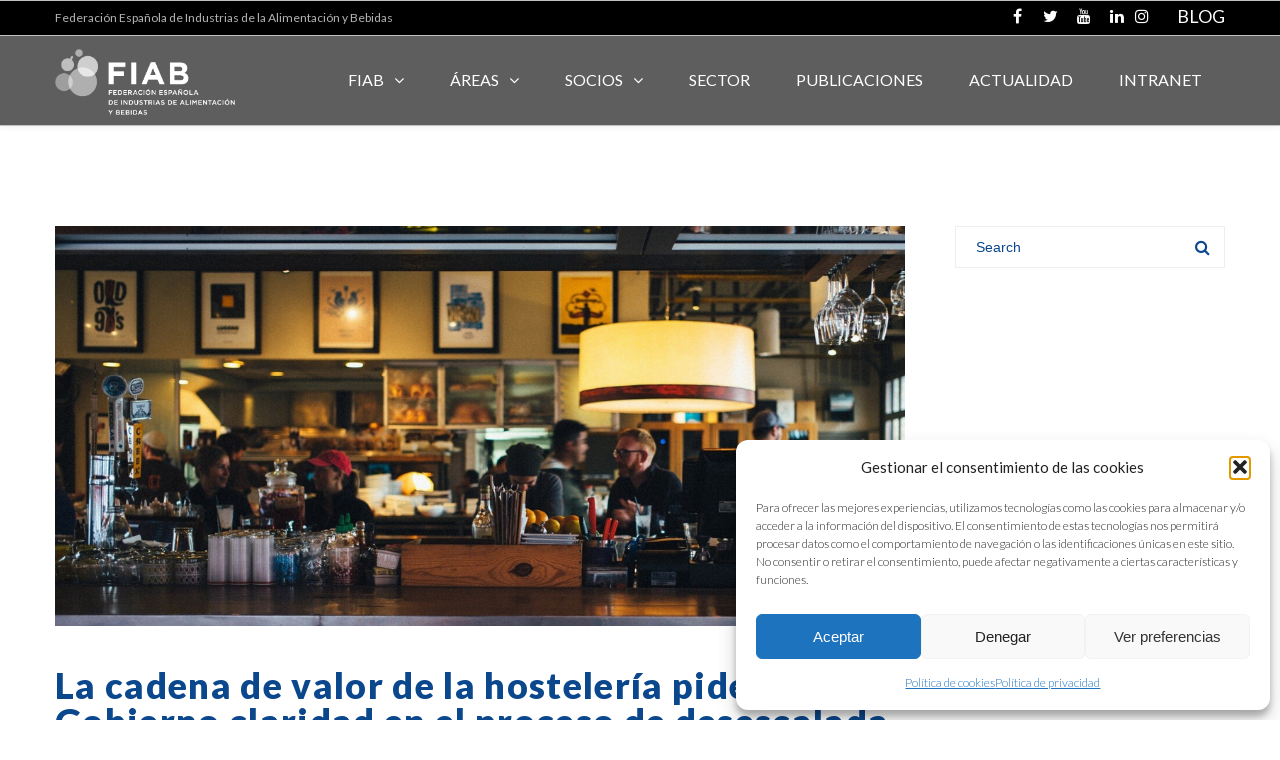

--- FILE ---
content_type: text/html; charset=UTF-8
request_url: https://fiab.es/la-cadena-de-valor-de-la-hosteleria-pide-al-gobierno-claridad-en-el-proceso-de-desescalada/
body_size: 29802
content:
<!DOCTYPE html>

<html lang="es">
<head>
<meta http-equiv="x-ua-compatible" content="IE=Edge"/>
<meta charset="UTF-8" />
<meta name="viewport" content="width=device-width,initial-scale=1.0" />
<title>
La cadena de valor de la hostelería pide al Gobierno claridad en el proceso de desescalada | FIAB</title>
<link rel="shortcut icon" href="https://fiab.es/wp-content/uploads/2020/02/favicon-1.jpg"/>
<script>
mixajaxurl = "https://fiab.es/wp-admin/admin-ajax.php";
</script>
<!-- html5.js for IE less than 9 -->
<!--[if lt IE 9]>
<script src="https://fiab.es/wp-content/themes/thefox/js/html5.js"></script>
<![endif]-->
<!-- css3-mediaqueries.js for IE less than 9 -->
<!--[if lt IE 9]>
<script src="https://fiab.es/wp-content/themes/thefox/js/css3-mediaqueries.js"></script>
<![endif]-->
<style>
.bootstrap-wrapper .navbar-inverse{background-color:#222 !important}
.bootstrap-wrapper .navbar-inverse{border-color:#222 !important}
.bootstrap-wrapper .navbar-inverse .navbar-nav > li > a, .show_search{color:#ffffff !important}
.bootstrap-wrapper .btn-primary, .label-primary,.ldd_listing_pagination a,.social-meta .fa {
    color: #ffffff !important;
    background-color: #3bafda !important;
    border-color: #3bafda !important;
}
.social-meta .fa {
	color: #3bafda !important;
    background-color: #ffffff !important;
    border-color: #ffffff !important;
}
.social-meta .fa:hover, .grid_socials .fa:hover{color: #0a478c !important;}
.listing-meta .fa{color:#3bafda !important}
.bootstrap-wrapper .btn-primary:hover,.ldd_listing_pagination .current,.ldd_listing_pagination a:hover {
    
    background-color: #0a478c !important;
    border-color: #0a478c !important;
}
#navbar-directory{border:none !important}
.bootstrap-wrapper  a{color:#337ab7 !important}
.bootstrap-wrapper  a:hover{color:#337ab7 !important}
.view_controls .category,.view_controls .listing,.view_controls .grid,.view_controls .compact{text-decoration:underline;}
</style>

	<meta name='robots' content='max-image-preview:large' />
<link rel='dns-prefetch' href='//fonts.googleapis.com' />
<link rel="alternate" type="application/rss+xml" title="FIAB &raquo; Feed" href="https://fiab.es/feed/" />
<link rel="alternate" type="application/rss+xml" title="FIAB &raquo; Feed de los comentarios" href="https://fiab.es/comments/feed/" />
<link rel="alternate" type="text/calendar" title="FIAB &raquo; iCal Feed" href="https://fiab.es/events/?ical=1" />
<!-- Simple Analytics by Theme Blvd -->
<script type="text/plain" data-service="google-analytics" data-category="statistics">

	(function(i,s,o,g,r,a,m){i['GoogleAnalyticsObject']=r;i[r]=i[r]||function(){
		(i[r].q=i[r].q||[]).push(arguments)},i[r].l=1*new Date();a=s.createElement(o),
		m=s.getElementsByTagName(o)[0];a.async=1;a.src=g;m.parentNode.insertBefore(a,m)
	})(window,document,'script','//www.google-analytics.com/analytics.js','ga');

	ga('create', 'UA-125982617-1', 'auto');
	ga('send', 'pageview');

</script>
<link rel="alternate" title="oEmbed (JSON)" type="application/json+oembed" href="https://fiab.es/wp-json/oembed/1.0/embed?url=https%3A%2F%2Ffiab.es%2Fla-cadena-de-valor-de-la-hosteleria-pide-al-gobierno-claridad-en-el-proceso-de-desescalada%2F" />
<link rel="alternate" title="oEmbed (XML)" type="text/xml+oembed" href="https://fiab.es/wp-json/oembed/1.0/embed?url=https%3A%2F%2Ffiab.es%2Fla-cadena-de-valor-de-la-hosteleria-pide-al-gobierno-claridad-en-el-proceso-de-desescalada%2F&#038;format=xml" />
<style id='wp-img-auto-sizes-contain-inline-css' type='text/css'>
img:is([sizes=auto i],[sizes^="auto," i]){contain-intrinsic-size:3000px 1500px}
/*# sourceURL=wp-img-auto-sizes-contain-inline-css */
</style>
<link rel='stylesheet' id='lddlite-bootstrap-css' href='https://fiab.es/wp-content/plugins/ldd-directory-lite/public/css/ldd_bootstrap.css' type='text/css' media='all' />
<link rel='stylesheet' id='chosen-css' href='https://fiab.es/wp-content/plugins/ldd-directory-lite/public/plugins/chosen/chosen.css' type='text/css' media='all' />
<link rel='stylesheet' id='dashicons-css' href='https://fiab.es/wp-includes/css/dashicons.min.css' type='text/css' media='all' />
<link rel='stylesheet' id='thickbox-css' href='https://fiab.es/wp-includes/js/thickbox/thickbox.css' type='text/css' media='all' />
<style id='wp-emoji-styles-inline-css' type='text/css'>

	img.wp-smiley, img.emoji {
		display: inline !important;
		border: none !important;
		box-shadow: none !important;
		height: 1em !important;
		width: 1em !important;
		margin: 0 0.07em !important;
		vertical-align: -0.1em !important;
		background: none !important;
		padding: 0 !important;
	}
/*# sourceURL=wp-emoji-styles-inline-css */
</style>
<link rel='stylesheet' id='wp-block-library-css' href='https://fiab.es/wp-includes/css/dist/block-library/style.min.css' type='text/css' media='all' />
<style id='global-styles-inline-css' type='text/css'>
:root{--wp--preset--aspect-ratio--square: 1;--wp--preset--aspect-ratio--4-3: 4/3;--wp--preset--aspect-ratio--3-4: 3/4;--wp--preset--aspect-ratio--3-2: 3/2;--wp--preset--aspect-ratio--2-3: 2/3;--wp--preset--aspect-ratio--16-9: 16/9;--wp--preset--aspect-ratio--9-16: 9/16;--wp--preset--color--black: #000000;--wp--preset--color--cyan-bluish-gray: #abb8c3;--wp--preset--color--white: #ffffff;--wp--preset--color--pale-pink: #f78da7;--wp--preset--color--vivid-red: #cf2e2e;--wp--preset--color--luminous-vivid-orange: #ff6900;--wp--preset--color--luminous-vivid-amber: #fcb900;--wp--preset--color--light-green-cyan: #7bdcb5;--wp--preset--color--vivid-green-cyan: #00d084;--wp--preset--color--pale-cyan-blue: #8ed1fc;--wp--preset--color--vivid-cyan-blue: #0693e3;--wp--preset--color--vivid-purple: #9b51e0;--wp--preset--gradient--vivid-cyan-blue-to-vivid-purple: linear-gradient(135deg,rgb(6,147,227) 0%,rgb(155,81,224) 100%);--wp--preset--gradient--light-green-cyan-to-vivid-green-cyan: linear-gradient(135deg,rgb(122,220,180) 0%,rgb(0,208,130) 100%);--wp--preset--gradient--luminous-vivid-amber-to-luminous-vivid-orange: linear-gradient(135deg,rgb(252,185,0) 0%,rgb(255,105,0) 100%);--wp--preset--gradient--luminous-vivid-orange-to-vivid-red: linear-gradient(135deg,rgb(255,105,0) 0%,rgb(207,46,46) 100%);--wp--preset--gradient--very-light-gray-to-cyan-bluish-gray: linear-gradient(135deg,rgb(238,238,238) 0%,rgb(169,184,195) 100%);--wp--preset--gradient--cool-to-warm-spectrum: linear-gradient(135deg,rgb(74,234,220) 0%,rgb(151,120,209) 20%,rgb(207,42,186) 40%,rgb(238,44,130) 60%,rgb(251,105,98) 80%,rgb(254,248,76) 100%);--wp--preset--gradient--blush-light-purple: linear-gradient(135deg,rgb(255,206,236) 0%,rgb(152,150,240) 100%);--wp--preset--gradient--blush-bordeaux: linear-gradient(135deg,rgb(254,205,165) 0%,rgb(254,45,45) 50%,rgb(107,0,62) 100%);--wp--preset--gradient--luminous-dusk: linear-gradient(135deg,rgb(255,203,112) 0%,rgb(199,81,192) 50%,rgb(65,88,208) 100%);--wp--preset--gradient--pale-ocean: linear-gradient(135deg,rgb(255,245,203) 0%,rgb(182,227,212) 50%,rgb(51,167,181) 100%);--wp--preset--gradient--electric-grass: linear-gradient(135deg,rgb(202,248,128) 0%,rgb(113,206,126) 100%);--wp--preset--gradient--midnight: linear-gradient(135deg,rgb(2,3,129) 0%,rgb(40,116,252) 100%);--wp--preset--font-size--small: 13px;--wp--preset--font-size--medium: 20px;--wp--preset--font-size--large: 36px;--wp--preset--font-size--x-large: 42px;--wp--preset--spacing--20: 0.44rem;--wp--preset--spacing--30: 0.67rem;--wp--preset--spacing--40: 1rem;--wp--preset--spacing--50: 1.5rem;--wp--preset--spacing--60: 2.25rem;--wp--preset--spacing--70: 3.38rem;--wp--preset--spacing--80: 5.06rem;--wp--preset--shadow--natural: 6px 6px 9px rgba(0, 0, 0, 0.2);--wp--preset--shadow--deep: 12px 12px 50px rgba(0, 0, 0, 0.4);--wp--preset--shadow--sharp: 6px 6px 0px rgba(0, 0, 0, 0.2);--wp--preset--shadow--outlined: 6px 6px 0px -3px rgb(255, 255, 255), 6px 6px rgb(0, 0, 0);--wp--preset--shadow--crisp: 6px 6px 0px rgb(0, 0, 0);}:where(.is-layout-flex){gap: 0.5em;}:where(.is-layout-grid){gap: 0.5em;}body .is-layout-flex{display: flex;}.is-layout-flex{flex-wrap: wrap;align-items: center;}.is-layout-flex > :is(*, div){margin: 0;}body .is-layout-grid{display: grid;}.is-layout-grid > :is(*, div){margin: 0;}:where(.wp-block-columns.is-layout-flex){gap: 2em;}:where(.wp-block-columns.is-layout-grid){gap: 2em;}:where(.wp-block-post-template.is-layout-flex){gap: 1.25em;}:where(.wp-block-post-template.is-layout-grid){gap: 1.25em;}.has-black-color{color: var(--wp--preset--color--black) !important;}.has-cyan-bluish-gray-color{color: var(--wp--preset--color--cyan-bluish-gray) !important;}.has-white-color{color: var(--wp--preset--color--white) !important;}.has-pale-pink-color{color: var(--wp--preset--color--pale-pink) !important;}.has-vivid-red-color{color: var(--wp--preset--color--vivid-red) !important;}.has-luminous-vivid-orange-color{color: var(--wp--preset--color--luminous-vivid-orange) !important;}.has-luminous-vivid-amber-color{color: var(--wp--preset--color--luminous-vivid-amber) !important;}.has-light-green-cyan-color{color: var(--wp--preset--color--light-green-cyan) !important;}.has-vivid-green-cyan-color{color: var(--wp--preset--color--vivid-green-cyan) !important;}.has-pale-cyan-blue-color{color: var(--wp--preset--color--pale-cyan-blue) !important;}.has-vivid-cyan-blue-color{color: var(--wp--preset--color--vivid-cyan-blue) !important;}.has-vivid-purple-color{color: var(--wp--preset--color--vivid-purple) !important;}.has-black-background-color{background-color: var(--wp--preset--color--black) !important;}.has-cyan-bluish-gray-background-color{background-color: var(--wp--preset--color--cyan-bluish-gray) !important;}.has-white-background-color{background-color: var(--wp--preset--color--white) !important;}.has-pale-pink-background-color{background-color: var(--wp--preset--color--pale-pink) !important;}.has-vivid-red-background-color{background-color: var(--wp--preset--color--vivid-red) !important;}.has-luminous-vivid-orange-background-color{background-color: var(--wp--preset--color--luminous-vivid-orange) !important;}.has-luminous-vivid-amber-background-color{background-color: var(--wp--preset--color--luminous-vivid-amber) !important;}.has-light-green-cyan-background-color{background-color: var(--wp--preset--color--light-green-cyan) !important;}.has-vivid-green-cyan-background-color{background-color: var(--wp--preset--color--vivid-green-cyan) !important;}.has-pale-cyan-blue-background-color{background-color: var(--wp--preset--color--pale-cyan-blue) !important;}.has-vivid-cyan-blue-background-color{background-color: var(--wp--preset--color--vivid-cyan-blue) !important;}.has-vivid-purple-background-color{background-color: var(--wp--preset--color--vivid-purple) !important;}.has-black-border-color{border-color: var(--wp--preset--color--black) !important;}.has-cyan-bluish-gray-border-color{border-color: var(--wp--preset--color--cyan-bluish-gray) !important;}.has-white-border-color{border-color: var(--wp--preset--color--white) !important;}.has-pale-pink-border-color{border-color: var(--wp--preset--color--pale-pink) !important;}.has-vivid-red-border-color{border-color: var(--wp--preset--color--vivid-red) !important;}.has-luminous-vivid-orange-border-color{border-color: var(--wp--preset--color--luminous-vivid-orange) !important;}.has-luminous-vivid-amber-border-color{border-color: var(--wp--preset--color--luminous-vivid-amber) !important;}.has-light-green-cyan-border-color{border-color: var(--wp--preset--color--light-green-cyan) !important;}.has-vivid-green-cyan-border-color{border-color: var(--wp--preset--color--vivid-green-cyan) !important;}.has-pale-cyan-blue-border-color{border-color: var(--wp--preset--color--pale-cyan-blue) !important;}.has-vivid-cyan-blue-border-color{border-color: var(--wp--preset--color--vivid-cyan-blue) !important;}.has-vivid-purple-border-color{border-color: var(--wp--preset--color--vivid-purple) !important;}.has-vivid-cyan-blue-to-vivid-purple-gradient-background{background: var(--wp--preset--gradient--vivid-cyan-blue-to-vivid-purple) !important;}.has-light-green-cyan-to-vivid-green-cyan-gradient-background{background: var(--wp--preset--gradient--light-green-cyan-to-vivid-green-cyan) !important;}.has-luminous-vivid-amber-to-luminous-vivid-orange-gradient-background{background: var(--wp--preset--gradient--luminous-vivid-amber-to-luminous-vivid-orange) !important;}.has-luminous-vivid-orange-to-vivid-red-gradient-background{background: var(--wp--preset--gradient--luminous-vivid-orange-to-vivid-red) !important;}.has-very-light-gray-to-cyan-bluish-gray-gradient-background{background: var(--wp--preset--gradient--very-light-gray-to-cyan-bluish-gray) !important;}.has-cool-to-warm-spectrum-gradient-background{background: var(--wp--preset--gradient--cool-to-warm-spectrum) !important;}.has-blush-light-purple-gradient-background{background: var(--wp--preset--gradient--blush-light-purple) !important;}.has-blush-bordeaux-gradient-background{background: var(--wp--preset--gradient--blush-bordeaux) !important;}.has-luminous-dusk-gradient-background{background: var(--wp--preset--gradient--luminous-dusk) !important;}.has-pale-ocean-gradient-background{background: var(--wp--preset--gradient--pale-ocean) !important;}.has-electric-grass-gradient-background{background: var(--wp--preset--gradient--electric-grass) !important;}.has-midnight-gradient-background{background: var(--wp--preset--gradient--midnight) !important;}.has-small-font-size{font-size: var(--wp--preset--font-size--small) !important;}.has-medium-font-size{font-size: var(--wp--preset--font-size--medium) !important;}.has-large-font-size{font-size: var(--wp--preset--font-size--large) !important;}.has-x-large-font-size{font-size: var(--wp--preset--font-size--x-large) !important;}
/*# sourceURL=global-styles-inline-css */
</style>

<style id='classic-theme-styles-inline-css' type='text/css'>
/*! This file is auto-generated */
.wp-block-button__link{color:#fff;background-color:#32373c;border-radius:9999px;box-shadow:none;text-decoration:none;padding:calc(.667em + 2px) calc(1.333em + 2px);font-size:1.125em}.wp-block-file__button{background:#32373c;color:#fff;text-decoration:none}
/*# sourceURL=/wp-includes/css/classic-themes.min.css */
</style>
<link rel='stylesheet' id='contact-form-7-css' href='https://fiab.es/wp-content/plugins/contact-form-7/includes/css/styles.css' type='text/css' media='all' />
<style id='woocommerce-inline-inline-css' type='text/css'>
.woocommerce form .form-row .required { visibility: visible; }
/*# sourceURL=woocommerce-inline-inline-css */
</style>
<link rel='stylesheet' id='ppress-frontend-css' href='https://fiab.es/wp-content/plugins/wp-user-avatar/assets/css/frontend.min.css' type='text/css' media='all' />
<link rel='stylesheet' id='ppress-flatpickr-css' href='https://fiab.es/wp-content/plugins/wp-user-avatar/assets/flatpickr/flatpickr.min.css' type='text/css' media='all' />
<link rel='stylesheet' id='ppress-select2-css' href='https://fiab.es/wp-content/plugins/wp-user-avatar/assets/select2/select2.min.css' type='text/css' media='all' />
<link rel='stylesheet' id='cmplz-general-css' href='https://fiab.es/wp-content/plugins/complianz-gdpr/assets/css/cookieblocker.min.css' type='text/css' media='all' />
<link rel='stylesheet' id='yith_wcas_frontend-css' href='https://fiab.es/wp-content/plugins/yith-woocommerce-ajax-search-premium/assets/css/yith_wcas_ajax_search.css' type='text/css' media='all' />
<style id='yith_wcas_frontend-inline-css' type='text/css'>

                .autocomplete-suggestion{
                    padding-right: 20px;
                }
                .woocommerce .autocomplete-suggestion  span.yith_wcas_result_on_sale,
                .autocomplete-suggestion  span.yith_wcas_result_on_sale{
                        background: #7eb742;
                        color: #ffffff
                }
                .woocommerce .autocomplete-suggestion  span.yith_wcas_result_outofstock,
                .autocomplete-suggestion  span.yith_wcas_result_outofstock{
                        background: #7a7a7a;
                        color: #ffffff
                }
                .woocommerce .autocomplete-suggestion  span.yith_wcas_result_featured,
                .autocomplete-suggestion  span.yith_wcas_result_featured{
                        background: #c0392b;
                        color: #ffffff
                }
                .autocomplete-suggestion img{
                    width: 50px;
                }
                .autocomplete-suggestion .yith_wcas_result_content .title{
                    color: #004b91;
                }
                .autocomplete-suggestion{
                                    min-height: 60px;
                                }
/*# sourceURL=yith_wcas_frontend-inline-css */
</style>
<link rel='stylesheet' id='style-css' href='https://fiab.es/wp-content/themes/thefox/style.css' type='text/css' media='all' />
<link rel='stylesheet' id='style_end-css' href='https://fiab.es/wp-content/themes/thefox/style_end.css' type='text/css' media='all' />
<link rel='stylesheet' id='googlefonts-css' href='https://fonts.googleapis.com/css?family=Lato%3A100%2C300%2C400%2C600%2C700%2C900%7COpen+Sans%3A700%2C300%2C600%2C400%7CRaleway%3A900%7CPlayfair+Display%7C&#038;ver=6.9' type='text/css' media='all' />
<link rel='stylesheet' id='rd_woocommerce-css' href='https://fiab.es/wp-content/themes/thefox/css/woocommerce.css' type='text/css' media='all' />
<link rel='stylesheet' id='media-queries-css' href='https://fiab.es/wp-content/themes/thefox/media-queries_wide.css' type='text/css' media='all' />
<link rel='stylesheet' id='rgs-css' href='https://fiab.es/wp-content/themes/thefox/css/rgs.css' type='text/css' media='all' />
<link rel='stylesheet' id='css3_animations-css' href='https://fiab.es/wp-content/themes/thefox/css/animations.css' type='text/css' media='all' />
<link rel='stylesheet' id='flexslidercss-css' href='https://fiab.es/wp-content/themes/thefox/includes/Flexslider/flexslider.css' type='text/css' media='all' />
<link rel='stylesheet' id='font-awesome-thefox-css' href='https://fiab.es/wp-content/themes/thefox/css/font-awesome.css' type='text/css' media='all' />
<link rel='stylesheet' id='moon-css' href='https://fiab.es/wp-content/themes/thefox/css/moon.css' type='text/css' media='all' />
<link rel='stylesheet' id='elegant-css' href='https://fiab.es/wp-content/themes/thefox/css/elegant.css' type='text/css' media='all' />
<link rel='stylesheet' id='prettyphotocss-css' href='https://fiab.es/wp-content/themes/thefox/includes/prettyPhoto/css/prettyPhoto.css' type='text/css' media='all' />
<link rel='stylesheet' id='zilla-likes-css' href='https://fiab.es/wp-content/themes/thefox/includes/zilla-likes/styles/zilla-likes.css' type='text/css' media='all' />
<link rel='stylesheet' id='js_composer_front-css' href='https://fiab.es/wp-content/themes/thefox/css/thefox_js_composer.css' type='text/css' media='all' />
<link rel='stylesheet' id='dflip-style-css' href='https://fiab.es/wp-content/plugins/3d-flipbook-dflip-lite/assets/css/dflip.min.css' type='text/css' media='all' />
<link rel='stylesheet' id='my-calendar-lists-css' href='https://fiab.es/wp-content/plugins/my-calendar/css/list-presets.css' type='text/css' media='all' />
<link rel='stylesheet' id='my-calendar-reset-css' href='https://fiab.es/wp-content/plugins/my-calendar/css/reset.css' type='text/css' media='all' />
<link rel='stylesheet' id='my-calendar-style-css' href='https://fiab.es/wp-content/plugins/my-calendar/styles/twentyfourteen.css' type='text/css' media='all' />
<style id='my-calendar-style-inline-css' type='text/css'>

/* Styles by My Calendar - Joe Dolson https://www.joedolson.com/ */

.my-calendar-modal .event-title svg { background-color: #dd9933; padding: 3px; }
.mc-main .mc_idi .event-title, .mc-main .mc_idi .event-title a { background: #dd9933 !important; color: #000000 !important; }
.mc-main .mc_idi .event-title button { background: #dd9933 !important; color: #000000 !important; }
.mc-main .mc_idi .event-title a:hover, .mc-main .mc_idi .event-title a:focus { background: #ffcc66 !important;}
.mc-main .mc_idi .event-title button:hover, .mc-main .mc_idi .event-title button:focus { background: #ffcc66 !important;}
.mc-main, .mc-event, .my-calendar-modal, .my-calendar-modal-overlay, .mc-event-list {--primary-dark: #313233; --primary-light: #fff; --secondary-light: #fff; --secondary-dark: #000; --highlight-dark: #666; --highlight-light: #efefef; --close-button: #b32d2e; --search-highlight-bg: #f5e6ab; --main-background: transparent; --main-color: inherit; --navbar-background: transparent; --nav-button-bg: #fff; --nav-button-color: #313233; --nav-button-border: #313233; --nav-input-border: #313233; --nav-input-background: #fff; --nav-input-color: #313233; --grid-cell-border: #0000001f; --grid-header-border: #313233; --grid-header-color: #313233; --grid-weekend-color: #313233; --grid-header-bg: transparent; --grid-weekend-bg: transparent; --grid-cell-background: transparent; --current-day-border: #313233; --current-day-color: #313233; --current-day-bg: transparent; --date-has-events-bg: #313233; --date-has-events-color: #f6f7f7; --calendar-heading: clamp( 1.125rem, 24px, 2.5rem ); --event-title: clamp( 1.25rem, 24px, 2.5rem ); --grid-date: 16px; --grid-date-heading: clamp( .75rem, 16px, 1.5rem ); --modal-title: 1.5rem; --navigation-controls: clamp( .75rem, 16px, 1.5rem ); --card-heading: 1.125rem; --list-date: 1.25rem; --author-card: clamp( .75rem, 14px, 1.5rem); --single-event-title: clamp( 1.25rem, 24px, 2.5rem ); --mini-time-text: clamp( .75rem, 14px 1.25rem ); --list-event-date: 1.25rem; --list-event-title: 1.2rem; --grid-max-width: 1260px; --main-margin: 0 auto; --list-preset-border-color: #000000; --list-preset-stripe-background: rgba( 0,0,0,.04 ); --list-preset-date-badge-background: #000; --list-preset-date-badge-color: #fff; --list-preset-background: transparent; --category-mc_idi: #dd9933; }
/*# sourceURL=my-calendar-style-inline-css */
</style>
<link rel='stylesheet' id='photonic-slider-css' href='https://fiab.es/wp-content/plugins/photonic/include/ext/splide/splide.min.css' type='text/css' media='all' />
<link rel='stylesheet' id='photonic-lightbox-css' href='https://fiab.es/wp-content/plugins/photonic/include/ext/baguettebox/baguettebox.min.css' type='text/css' media='all' />
<link rel='stylesheet' id='photonic-css' href='https://fiab.es/wp-content/plugins/photonic/include/css/front-end/core/photonic.min.css' type='text/css' media='all' />
<style id='photonic-inline-css' type='text/css'>
/* Retrieved from saved CSS */
.photonic-panel { background:  rgb(17,17,17)  !important;

	border-top: none;
	border-right: none;
	border-bottom: none;
	border-left: none;
 }
.photonic-flickr-stream .photonic-pad-photosets { margin: 15px; }
.photonic-flickr-stream .photonic-pad-galleries { margin: 15px; }
.photonic-flickr-stream .photonic-pad-photos { padding: 5px 10px; }
.photonic-google-stream .photonic-pad-photos { padding: 5px 10px; }
.photonic-zenfolio-stream .photonic-pad-photos { padding: 5px 10px; }
.photonic-zenfolio-stream .photonic-pad-photosets { margin: 5px 10px; }
.photonic-smug-stream .photonic-pad-albums { margin: 10px; }
.photonic-smug-stream .photonic-pad-photos { padding: 5px 10px; }
.photonic-random-layout .photonic-thumb { padding: 2px}
.photonic-masonry-layout .photonic-thumb { padding: 2px}
.photonic-mosaic-layout .photonic-thumb { padding: 2px}

/*# sourceURL=photonic-inline-css */
</style>
<link rel='stylesheet' id='redux-google-fonts-rd_data-css' href='https://fonts.googleapis.com/css?family=Lato%3A300%2C400%2C700&#038;ver=1696238124' type='text/css' media='all' />
<script type="text/javascript" src="https://fiab.es/wp-includes/js/jquery/jquery.min.js" id="jquery-core-js"></script>
<script type="text/javascript" src="https://fiab.es/wp-includes/js/jquery/jquery-migrate.min.js" id="jquery-migrate-js"></script>
<script type="text/javascript" src="https://fiab.es/wp-content/plugins/ldd-directory-lite/public/js/bootstrap.min.js" id="lddlite-bootstrap-js"></script>
<script type="text/javascript" src="https://fiab.es/wp-content/plugins/ldd-directory-lite/public/plugins/chosen/chosen.jquery.min.js" id="chosen-js"></script>
<script type="text/javascript" src="//fiab.es/wp-content/plugins/revslider/sr6/assets/js/rbtools.min.js" async id="tp-tools-js"></script>
<script type="text/javascript" src="//fiab.es/wp-content/plugins/revslider/sr6/assets/js/rs6.min.js" async id="revmin-js"></script>
<script type="text/javascript" src="https://fiab.es/wp-content/plugins/woocommerce/assets/js/jquery-blockui/jquery.blockUI.min.js" id="wc-jquery-blockui-js" defer="defer" data-wp-strategy="defer"></script>
<script type="text/javascript" src="https://fiab.es/wp-content/plugins/woocommerce/assets/js/js-cookie/js.cookie.min.js" id="wc-js-cookie-js" defer="defer" data-wp-strategy="defer"></script>
<script type="text/javascript" id="woocommerce-js-extra">
/* <![CDATA[ */
var woocommerce_params = {"ajax_url":"/wp-admin/admin-ajax.php","wc_ajax_url":"/?wc-ajax=%%endpoint%%","i18n_password_show":"Mostrar contrase\u00f1a","i18n_password_hide":"Ocultar contrase\u00f1a"};
//# sourceURL=woocommerce-js-extra
/* ]]> */
</script>
<script type="text/javascript" src="https://fiab.es/wp-content/plugins/woocommerce/assets/js/frontend/woocommerce.min.js" id="woocommerce-js" defer="defer" data-wp-strategy="defer"></script>
<script type="text/javascript" src="https://fiab.es/wp-content/plugins/wp-user-avatar/assets/flatpickr/flatpickr.min.js" id="ppress-flatpickr-js"></script>
<script type="text/javascript" src="https://fiab.es/wp-content/plugins/wp-user-avatar/assets/select2/select2.min.js" id="ppress-select2-js"></script>
<script></script><link rel="https://api.w.org/" href="https://fiab.es/wp-json/" /><link rel="alternate" title="JSON" type="application/json" href="https://fiab.es/wp-json/wp/v2/posts/10826" /><link rel="canonical" href="https://fiab.es/la-cadena-de-valor-de-la-hosteleria-pide-al-gobierno-claridad-en-el-proceso-de-desescalada/" />
<meta name="tec-api-version" content="v1"><meta name="tec-api-origin" content="https://fiab.es"><link rel="alternate" href="https://fiab.es/wp-json/tribe/events/v1/" />			<style>.cmplz-hidden {
					display: none !important;
				}</style><!-- Custom Styling -->
<style type="text/css">
#logo_img img{max-width:180px;}.cl_before_logo{margin-right:120px;}.cl_after_logo{margin-left:120px;}.nav_type_9_c #logo_img, .nav_type_9_c .logo_text{margin-left:-90px;}.nav_type_9_c #logo_img,.nav_type_9_c .logo_text{min-width:180px;}#mobile-menu{background:#222533}#mobile-menu ul ul,#mobile-menu #rd_wpml #lang_sel ul ul{background:#2e3244;}#mobile-menu ul ul ul{background:#35384d;}#mobile-menu .mobile-ul-open > a{color:#FCB614}#mobile-menu .mobile-ul-open:after{color:#FCB614 !important;}#mobile-menu .current_page_item{ background:#191b26;}#mobile-menu .current_page_item > a { border-left:2px solid #FCB614;}#mobile-menu ul li a,#mobile-menu #rd_wpml #lang_sel a{color:#ffffff}#mobile-menu .menu-item-has-children:after{color:#5a5d6b;}#mobile-menu ul li li li a{color:#69708f}#mobile-menu ul ul .menu-item-has-children:after{color:#5d637d;}#mobile_menu_search #search input[type=text]{background:#191b26 !important; color:#69708f;}#mobile_menu_search #search input[type=submit]{color:#69708f;}#top_bar,#rd_wpml #lang_sel ul ul{background:#000000;}.topbar_type_1,.topbar_type_1 a,.topbar_type_1 #rd_wpml #lang_sel a{color:#ffffff;}.topbar_type_1 strong,.topbar_type_1 .topbar_woocommerce_login.type1 .topbar_sign_in,.topbar_type_1 .topbar_woocommerce_login.type1 .topbar_register,.topbar_type_1 .topbar_woocommerce_login.type1 .topbar_signed_in,.topbar_type_1 #rd_wpml #lang_sel li li a:hover{color:#fcb614;}.topbar_type_1 .top_email:before,.topbar_type_1 .top_phone:before,.topbar_type_1 .top_text:before{color:transparent;}.topbar_type_1 .top_email,.topbar_type_1 .top_phone,.topbar_type_1 #header_socials,.topbar_type_1 .header_current_cart{border-right:1px solid #c1c1c1; padding-right:20px; padding-left:20px;}.topbar_type_1 .topbar_woocommerce_login{border-right:1px solid #c1c1c1; border-left:1px solid #c1c1c1; padding-right:20px; padding-left:20px;}.topbar_type_1 #rd_wpml,.topbar_type_1 .top_bar_menu{border-right:1px solid #c1c1c1;}.topbar_type_1 .wrapper > div:first-child {border-left:1px solid #c1c1c1;}.topbar_type_1 .topbar_woocommerce_login.type1 .topbar_register{ border:1px solid #c1c1c1; border-bottom:2px solid #c1c1c1}.topbar_type_1 .topbar_woocommerce_login.type2 .topbar_register{ border:1px solid #ffffff; background:#ffffff; color:#000000;}.topbar_type_1 .topbar_woocommerce_login.type2 .topbar_sign_in,.topbar_type_1 .topbar_woocommerce_login.type2 .topbar_signed_in{ border:1px solid #ffffff;}.topbar_type_1 #header_socials a:hover{ color:#fcb614;}.topbar_type_2,.topbar_type_2 a,.topbar_type_2 #rd_wpml #lang_sel a{color:#ffffff;}.topbar_type_2 strong,.topbar_type_2 .topbar_woocommerce_login.type1 .topbar_sign_in,.topbar_type_2 .topbar_woocommerce_login.type1 .topbar_register,.topbar_type_2 .topbar_woocommerce_login.type1 .topbar_signed_in,.topbar_type_2 #rd_wpml #lang_sel li li a:hover{color:#fcb614;}.topbar_type_2 .top_email:before,.topbar_type_2 .top_phone:before,.topbar_type_2 .top_text:before{color:transparent;}.topbar_type_2 .top_email,.topbar_type_2 .top_phone,.topbar_type_2 #header_socials,.topbar_type_2 .header_current_cart{border-right:1px solid #c1c1c1; padding-right:20px; padding-left:20px;}.topbar_type_2 .topbar_woocommerce_login{border-right:1px solid #c1c1c1; border-left:1px solid #c1c1c1; padding-right:20px; padding-left:20px;}.topbar_type_2 { border-top:5px solid #c1c1c1;}.topbar_type_2 #rd_wpml,.topbar_type_2 .top_bar_menu{border-right:1px solid #c1c1c1;}.topbar_type_2 .wrapper > div:first-child {border-left:1px solid #c1c1c1;}.topbar_type_2 .topbar_woocommerce_login.type1 .topbar_register{ border:1px solid #c1c1c1; border-bottom:2px solid #c1c1c1}.topbar_type_2 .topbar_woocommerce_login.type2 .topbar_register{ border:1px solid #ffffff; background:#ffffff; color:#000000;}.topbar_type_2 .topbar_woocommerce_login.type2 .topbar_sign_in,.topbar_type_2 .topbar_woocommerce_login.type2 .topbar_signed_in{ border:1px solid #ffffff;}.topbar_type_2 #header_socials a:hover{ color:#fcb614;}.topbar_type_3,.topbar_type_3 a,.topbar_type_3 #rd_wpml #lang_sel a{color:#ffffff;}.topbar_type_3 strong,.topbar_type_3 .topbar_woocommerce_login.type1 .topbar_sign_in,.topbar_type_3 .topbar_woocommerce_login.type1 .topbar_register,.topbar_type_3 .topbar_woocommerce_login.type1 .topbar_signed_in,.topbar_type_3 #rd_wpml #lang_sel li li a:hover{color:#fcb614;}.topbar_type_3 .top_email:before,.topbar_type_3 .top_phone:before,.topbar_type_3 .top_text:before{color:transparent;}.topbar_type_2 { border-top:5px solid #c1c1c1;}.topbar_type_3 .topbar_woocommerce_login.type1 .topbar_register{ border:1px solid #c1c1c1; border-bottom:2px solid #c1c1c1}.topbar_type_3 .topbar_woocommerce_login.type2 .topbar_register{ border:1px solid #ffffff; background:#ffffff; color:#000000;}.topbar_type_3 .topbar_woocommerce_login.type2 .topbar_sign_in,.topbar_type_3 .topbar_woocommerce_login.type2 .topbar_signed_in{ border:1px solid #ffffff;}.topbar_type_3 #header_socials a:hover{ color:#fcb614;}.topbar_type_4,.topbar_type_4 a,.topbar_type_4 #rd_wpml #lang_sel a{color:#ffffff;}.topbar_type_4 strong,.topbar_type_4 .topbar_woocommerce_login.type1 .topbar_sign_in,.topbar_type_4 .topbar_woocommerce_login.type1 .topbar_register,.topbar_type_4 .topbar_woocommerce_login.type1 .topbar_signed_in,.topbar_type_4 #rd_wpml #lang_sel li li a:hover{color:#fcb614;}.topbar_type_4 .top_email:before,.topbar_type_4 .top_phone:before,.topbar_type_4 .top_text:before{color:transparent;}.topbar_type_4 { border-top:5px solid #c1c1c1;}.topbar_type_4 .topbar_woocommerce_login.type1 .topbar_register{ border:1px solid #c1c1c1; border-bottom:2px solid #c1c1c1}.topbar_type_4 .topbar_woocommerce_login.type2 .topbar_register{ border:1px solid #ffffff; background:#ffffff; color:#000000;}.topbar_type_4 .topbar_woocommerce_login.type2 .topbar_sign_in,.topbar_type_4 .topbar_woocommerce_login.type2 .topbar_signed_in{ border:1px solid #ffffff;}.topbar_type_4 #header_socials a:hover{ color:#fcb614;}.topbar_type_5,.topbar_type_5 a,.topbar_type_5 #rd_wpml #lang_sel a{color:#ffffff;}.topbar_type_5 strong,.topbar_type_5 .topbar_woocommerce_login.type1 .topbar_sign_in,.topbar_type_5 .topbar_woocommerce_login.type1 .topbar_register,.topbar_type_5 .topbar_woocommerce_login.type1 .topbar_signed_in,.topbar_type_5 #rd_wpml #lang_sel li li a:hover,.topbar_woocommerce_login.type2 .topbar_sign_in:hover,.top_email a:hover{color:#fcb614;}.topbar_type_5 .top_email:before,.topbar_type_5 .top_phone:before,.topbar_type_5 .top_text:before{color:transparent; }.topbar_type_5 .top_email,.topbar_type_5 .top_phone,.topbar_type_5 #header_socials,.topbar_type_5 .header_current_cart{border-right:1px solid #c1c1c1; padding-right:20px; padding-left:20px;}.topbar_type_5 .topbar_woocommerce_login{border-right:1px solid #c1c1c1; border-left:1px solid #c1c1c1; padding-right:20px; padding-left:20px;}.topbar_type_5 .wrapper > div:first-child {border-left:1px solid #c1c1c1;}.topbar_type_5 #rd_wpml,.topbar_type_5 .top_bar_menu{border-right:1px solid #c1c1c1;}.topbar_type_5 { border-top:4px solid #c1c1c1; border-bottom:1px solid #c1c1c1}.topbar_type_5 .topbar_woocommerce_login.type1 .topbar_register{ border:1px solid #c1c1c1; border-bottom:2px solid #c1c1c1}.topbar_type_5 .topbar_woocommerce_login.type2 .topbar_register{ border:1px solid #ffffff; background:#ffffff; color:#000000;}.topbar_type_5 .topbar_woocommerce_login.type2 .topbar_sign_in,.topbar_type_5 .topbar_woocommerce_login.type2 .topbar_signed_in{ border:1px solid #ffffff;}.topbar_type_5 #header_socials a:hover{ color:#fcb614;}.header_current_cart .cart-content-tb.tbi-with-border{border:1px solid #c1c1c1;}.header_current_cart .cart-content-tb.tbi-with-bg{background:#c1c1c1;}.header_current_cart .cart-content-tb:before{color:transparent;}.header_current_cart .cart-content-tb:hover{color:#ffffff;}.nav_type_1 ul li a,.nav_type_2 ul li a,.nav_type_3 ul li a,.nav_type_4 ul li a,.nav_type_5 ul li a,.nav_type_6 ul li a,.nav_type_7 ul li a,.nav_type_8 ul li a,.nav_type_9 ul li a,.nav_type_9_c ul li a,.nav_type_10 ul li a,.nav_type_11 ul li a,.nav_type_12 ul li a,.nav_type_13 ul li a,.nav_type_14 ul li a,.nav_type_15 ul li a,.nav_type_16 ul li a,.nav_type_17 ul li a,.nav_type_18 ul li a,.nav_type_19 ul li a,.nav_type_19_f ul li a{font-family:Lato !important; font-size:16px !important; font-weight:400 !important; }.transparent_header{background:rgba(10,71,140,0.75)!important;}.transparent_header{border-bottom:1px solid rgba(255,255,255,0.25)!important;}header,.mt_menu{background:#000000;}header.transparent_header.opaque_header{background:#000000 !important; border-bottom:none!important;}#nav_button:before,#nav_button_alt:before{color:#ffffff;}.logo_text a{color:#ffffff;}.transparent_header .logo_text a{color:#fff;}.transparent_header.opaque_header .logo_text a{color:#ffffff;}.transparent_header nav > ul > li > a, .transparent_header .cart-content, .transparent_header nav > li.current-menu-item li a, .transparent_header #searchtop_img .fa-search, .transparent_header .header_si a, .transparent_header #nav_button:before {
	color:rgba(0,0,0,0.73)!important;
	}.nav_type_1 nav ul,.nav_type_1 .header_current_cart{background:transparent;}.nav_type_1 ul li a,.nav_type_1 a#searchtop_img{color:#ffffff;}.nav_type_1 nav ul li a:hover,.nav_type_1 > ul > .current-menu-item > a{color:#fcb614; background:transparent;}.nav_type_1 .cart-content:hover,.nav_type_1 #searchtop_img:hover i{color:#fcb614;}header.nav_type_2{border-top:1px solid #c1c1c1;}.nav_type_2 nav ul,.nav_type_2 .header_current_cart{background:transparent;}.nav_type_2 ul li a,.nav_type_2 a#searchtop_img{color:#ffffff;}.nav_type_2 nav ul li a:hover,.nav_type_2 > ul > .current-menu-item > a,.transparent_header.nav_type_2 nav > ul > .current-menu-item > a,.transparent_header.nav_type_2 nav > ul > li > a:hover{color:#fcb614; border-top:3px solid #fcb614; }.nav_type_2 .cart-content:hover,.nav_type_2 #searchtop_img:hover i{color:#fcb614;}header.nav_type_3{border-top:1px solid #c1c1c1;}.nav_type_3 nav ul,.nav_type_3 .header_current_cart{background:transparent;}.nav_type_3 ul li a,.nav_type_3 a#searchtop_img{color:#ffffff;}.nav_type_3 nav ul li a:hover,.nav_type_3 > ul > .current-menu-item > a{color:#fcb614; background:transparent;}.nav_type_3 .cart-content:hover,.nav_type_3 #searchtop_img:hover i{color:#fcb614;}header.nav_type_4{border-top:1px solid #c1c1c1;}.nav_type_4 nav ul,.nav_type_4 .header_current_cart{background:transparent;}.nav_type_4 ul li a,.nav_type_4 a#searchtop_img{color:#ffffff;}.nav_type_4 nav ul li a:hover,.nav_type_4  > ul > .current-menu-item > a{color:#fcb614; background:transparent;}.nav_type_4 .cart-content:hover,.nav_type_4 #searchtop_img:hover i{color:#fcb614;}.nav_type_5 nav ul,.nav_type_5 .header_current_cart{background:transparent;}.nav_type_5 ul li a{color:#ffffff; border-top:5px solid transparent;}.nav_type_5 a#searchtop_img{color:#ffffff;}.nav_type_5 nav ul li a:hover,.nav_type_5 > ul > .current-menu-item > a,.transparent_header.nav_type_5 nav > ul > .current-menu-item > a,.transparent_header.nav_type_5 nav > ul > li > a:hover{color:#fcb614; border-top:5px solid #fcb614 !important; }.nav_type_5 .cart-content:hover,.nav_type_5 #searchtop_img:hover i{color:#fcb614;}.nav_type_6 nav ul,.nav_type_6 .header_current_cart{background:transparent;}.nav_type_6 ul li a{color:#ffffff; border-top:5px solid transparent;}.nav_type_6 a#searchtop_img{color:#ffffff;}.nav_type_6 nav ul li a:hover,.nav_type_6 > ul > .current-menu-item > a,.transparent_header.nav_type_6 nav > ul > .current-menu-item > a,.transparent_header.nav_type_6 nav > ul > li > a:hover{color:#fcb614; border-top:5px solid #fcb614 !important;}.nav_type_6 .cart-content:hover,.nav_type_6 #searchtop_img:hover i{color:#fcb614;}.nav_type_7 nav ul,.nav_type_7 .header_current_cart{background:transparent;}.nav_type_7 ul li a,.nav_type_7 a#searchtop_img{color:#ffffff;}.nav_type_7 nav ul li a:hover,.nav_type_7 > ul > .current-menu-item > a{color:#fcb614; background:transparent;}.nav_type_7 .cart-content:hover,.nav_type_7 #searchtop_img:hover i{color:#fcb614;}header.nav_type_8{border-top:1px solid #c1c1c1;}.nav_type_8 nav ul,.nav_type_8 .header_current_cart{background:transparent;}.nav_type_8 ul li a,.nav_type_8 a#searchtop_img{color:#ffffff;}.nav_type_8 nav ul li a:hover,.nav_type_8 > ul > .current-menu-item > a{color:#fcb614; background:transparent;}.nav_type_8 .cart-content:hover,.nav_type_8 #searchtop_img:hover i{color:#fcb614;}.nav_type_9 nav ul,.nav_type_9 .header_current_cart{background:transparent;}.nav_type_9 ul li a{color:#ffffff; border-top:5px solid rgba(0,0,0,0);}.nav_type_9 a#searchtop_img{color:#ffffff;}.nav_type_9 nav ul li a:hover,.nav_type_9 > ul > .current-menu-item > a,.transparent_header.nav_type_9 nav > ul > .current-menu-item > a,.transparent_header.nav_type_9 nav > ul > li > a:hover{color:#fcb614; border-top:5px solid #fcb614 !important;}.nav_type_9 .cart-content:hover,.nav_type_9 #searchtop_img:hover i{color:#fcb614;}.nav_type_9_c nav ul,.nav_type_9_c .header_current_cart{background:transparent;}.nav_type_9_c ul li a{color:#ffffff; border-top:5px solid rgba(0,0,0,0);}.nav_type_9_c a#searchtop_img{color:#ffffff;}.nav_type_9_c nav ul li a:hover,.nav_type_9_c > ul > .current-menu-item > a,.transparent_header.nav_type_9_c nav > ul > .current-menu-item > a,.transparent_header.nav_type_9_c nav > ul > li > a:hover{color:#fcb614; border-top:5px solid #fcb614 !important;}.nav_type_9_c .header_current_cart,.nav_type_9_c #searchtop{display:none !important;}.nav_type_10 nav ul,.nav_type_10 .header_current_cart{background:transparent;}.nav_type_10 ul li a{color:#ffffff; border-top:5px solid rgba(0,0,0,0);}.nav_type_10 a#searchtop_img{color:#ffffff;}.nav_type_10 nav ul li a:hover,.nav_type_10 > ul > .current-menu-item > a,.transparent_header.nav_type_15 nav > ul > .current-menu-item > a,.transparent_header.nav_type_15 nav > ul > li > a:hover{color:#fcb614; border-top:5px solid #fcb614 !important;}.nav_type_10 .cart-content:hover,.nav_type_10 #searchtop_img:hover i{color:#fcb614;}.nav_type_11 nav ul,.nav_type_11 .header_current_cart{background:transparent;}.nav_type_11 ul li a{color:#ffffff; border:1px solid rgba(0,0,0,0);}.nav_type_11 a#searchtop_img{color:#ffffff;}.nav_type_11 nav ul li a:hover,.nav_type_11 > ul > .current-menu-item > a,.transparent_header.nav_type_11 nav > ul > .current-menu-item > a,.transparent_header.nav_type_11 nav > ul > li > a:hover{color:#fcb614; border:1px solid #fcb614 !important; background:transparent;}.nav_type_11 .cart-content:hover,.nav_type_11 #searchtop_img:hover i{color:#fcb614;}.nav_type_12 nav ul,.nav_type_12 .header_current_cart{background:transparent;}.nav_type_12 ul li a{color:#ffffff; border:2px solid rgba(0,0,0,0);}.nav_type_12 a#searchtop_img{color:#ffffff;}.nav_type_12 nav ul li a:hover,.nav_type_12 > ul > .current-menu-item > a,.transparent_header.nav_type_12 nav > ul > .current-menu-item > a,.transparent_header.nav_type_12 nav > ul > li > a:hover{color:#fcb614; border:2px solid #fcb614 !important; background:transparent;}.nav_type_12 .cart-content:hover,.nav_type_12 #searchtop_img:hover i{color:#fcb614;}header.nav_type_13{border-top:2px solid #c1c1c1;}.nav_type_13 nav ul,.nav_type_13 .header_current_cart{background:transparent;}.nav_type_13 ul li a,.nav_type_13 a#searchtop_img{color:#ffffff;}.nav_type_13 nav ul li a:hover,.nav_type_13 > ul > .current-menu-item > a{color:#fcb614; background:transparent;}.nav_type_13 .cart-content:hover,.nav_type_13 #searchtop_img:hover i{color:#fcb614;}header.nav_type_14{border-top:5px solid #c1c1c1;}.nav_type_14 nav ul,.nav_type_1 .header_current_cart{background:transparent;}.nav_type_14 ul li a,.nav_type_14 a#searchtop_img{color:#ffffff;}.nav_type_14 nav ul li a:hover,.nav_type_14 > ul > .current-menu-item > a{color:#fcb614; background:transparent;}.nav_type_14 .cart-content:hover,.nav_type_14 #searchtop_img:hover i{color:#fcb614;}.header_bottom_nav.transparent_header.opaque_header{background:transparent !important;}header.nav_type_15,.header_bottom_nav.nav_type_15{border-top:1px solid #c1c1c1;}.header_bottom_nav.nav_type_15{background:transparent;}.nav_type_15 ul li a{color:#ffffff; border-right:1px solid #c1c1c1}.nav_type_15 ul li:first-child a{border-left:1px solid #c1c1c1} .nav_type_15 nav ul li a:hover,.nav_type_15 > ul > .current-menu-item > a{color:#fcb614; background:transparent;}header #header_socials a,.nav_type_15 a#searchtop_img{color:#ffffff;}header #header_socials a:hover{color:#fcb614;}.header_bottom_nav.nav_type_15 .cart-content:hover,.header_bottom_nav.nav_type_15 #searchtop_img:hover i{color:#fcb614;}.header_bottom_nav.nav_type_16{border-top:1px solid #c1c1c1;}.header_bottom_nav.nav_type_16{background:transparent;}.nav_type_16 ul li a,.nav_type_16 a#searchtop_img{color:#ffffff;}.nav_type_16 nav ul li a:hover,.nav_type_16 > ul > .current-menu-item > a{color:#fcb614; background:transparent;}.header_bottom_nav.nav_type_16 .cart-content:hover,.header_bottom_nav.nav_type_16 #searchtop_img:hover i{color:#fcb614;}.header_bottom_nav.nav_type_17{border-top:1px solid #c1c1c1;}.header_bottom_nav.nav_type_17{background:transparent;}.nav_type_17 ul li a,.nav_type_17 a#searchtop_img{color:#ffffff;}.nav_type_17 nav ul li a:hover,.nav_type_17 > ul > .current-menu-item > a,.transparent_header.nav_type_17 nav > ul > .current-menu-item > a,.transparent_header.nav_type_17 nav > ul > li > a:hover{color:#fcb614; border-top:3px solid #fcb614 !important;}.header_bottom_nav.nav_type_17 .cart-content:hover,.header_bottom_nav.nav_type_17 #searchtop_img:hover i{color:#fcb614;}.header_bottom_nav.nav_type_18{border-top:1px solid #c1c1c1;}.header_bottom_nav.nav_type_18{background:transparent;}.nav_type_18 ul li a,.nav_type_18 a#searchtop_img{color:#ffffff;}.nav_type_18 nav ul li a:hover,.nav_type_18 > ul >.current-menu-item > a{color:#fcb614; backgroundtransparent;}.header_bottom_nav.nav_type_18 .cart-content:hover,.header_bottom_nav.nav_type_18 #searchtop_img:hover i{color:#fcb614;}.nav_type_19 ul li a,.nav_type_19_f ul li a{color:#ffffff;}.nav_type_19 ul > li > a,.nav_type_19_f ul > li > a{border-bottom:1px solid #c1c1c1;}.nav_type_19 ul ul li a,.nav_type_19_f ul ul li a{border-right:1px solid #c1c1c1;}#edge-search-form .search_button_icon{color:#ffffff;}.nav_type_19 ul li a:hover,.nav_type_19 > ul > .current-menu-item > a,.nav_type_19_f ul li a:hover,.nav_type_19_f > ul > .current-menu-item > a{color:#fcb614;}.nav_type_19 .cart-content:hover,.nav_type_19 #searchtop_img:hover i,.nav_type_19_f .cart-content:hover,.nav_type_19_f #searchtop_img:hover i{color:#fcb614;}#fixed_header_socials a{color:#ffffff;}#fixed_header_socials a{border:1px solid #c1c1c1;}.fixed_header_left{border-right:1px solid #ecf0f1;}#edge-search-form input[type=text]{border:1px solid #c1c1c1; background:#000000;}ul.header_current_cart li .cart-content{color:#ffffff; font-weight: normal;}.transparent_header.opaque_header nav > ul > li > a, .transparent_header.opaque_header .cart-content{color:#ffffff !important;}.transparent_header.opaque_header nav > ul > li > a:hover,.transparent_header nav > ul > .current-menu-item > a,.transparent_header.opaque_header nav > ul > .current-menu-item > a,.transparent_header nav > ul > li > a:hover{color:#fcb614 !important;}#header_container nav .rd_megamenu ul ul li a, .rd_megamenu ul ul li a,#header_container nav ul ul li a{font-family:Lato !important; font-size:15px !important; font-weight:300 !important; line-height:20px !important; }ul.header_cart_dropdown,.header_cart_dropdown .button,#search-form,#search-form.pop_search_form #ssform,.child_pages_ctn li,#header_container nav ul li ul,#header_container nav ul li ul a{background:#0a478c;}#header_container nav .rd_megamenu ul li a, .rd_megamenu ul li a,.header_cart_dropdown ul.cart_list li a,.header_cart_dropdown .widget_shopping_cart_content .rd_cart_buttons a{color:#fcb614;}.header_cart_dropdown, #header_container nav .rd_megamenu ul ul li a, .rd_megamenu ul ul li a,#header_container nav ul ul li a,.header_cart_dropdown .rd_clear_btn,.header_cart_dropdown .total,#search-form.pop_search_form #ssform,.child_pages_ctn a{color:#fcb614;}.header_cart_dropdown .quantity,.header_cart_dropdown .product_list_widget span.amount,.header_cart_dropdown .total .amount,.search_button_icon{color:#FCB614;}.header_cart_dropdown ul.cart_list li a.remove:hover,.child_pages_ctn a:hover{background:#fcd914; color:#0a478c;}.header_cart_dropdown ul.cart_list li a:hover{color:#fcd914;}.header_cart_dropdown .rd_clear_btn:hover{color:#222533;}ul.header_cart_dropdown,#search-form.pop_search_form #ssform{border:1px solid #002647;}#header_container nav ul ul .current-menu-item li a, #header_container nav ul ul li a{border-left:1px solid #002647;}#header_container .fixed_header_left nav ul ul ul li a{border-left:1px solid #002647 !important;}#header_container .fixed_header_left nav ul ul .current-menu-item li a, #header_container .fixed_header_left nav ul ul li a{border-right:1px solid #002647 !important;}#header_container .fixed_header_left nav ul ul, #header_container .fixed_header_left nav ul ul{border-top:1px solid #002647 !important;}#header_container nav ul ul li,ul.header_cart_dropdown ul.product_list_widget li.child_pages_ctn a{border-bottom:1px solid #002647;}#header_container .rd_megamenu ul li ul,.header_cart_dropdown .clear_total{border-top:1px solid #002647;}#header_container nav ul ul,.widget_shopping_cart_content,#search-form{border-top:3px solid #FCB614;}.current_item_number{background:#FCB614;}.rd_cart_buttons{background:#222533;}.header_cart_dropdown .button{background:#0a478c; border:2px solid #0a478c  !important;}.header_cart_dropdown .widget_shopping_cart_content .rd_cart_buttons .button:hover{background:#222533; border:2px solid #0a478c !important; color:#0a478c;}.current_item_number:before{border-color: transparent #FCB614 transparent;}.header_cart_dropdown ul.cart_list li a.remove{background:#fcb614;}#header_container nav ul ul li a:hover,#header_container nav ul ul li.current-menu-item > a{background:#002647; color:#fcb614;}#header_container nav ul ul .mm_widget_area{border:none!important; border-left:1px solid #002647 !important;}#header_container nav .rd_megamenu .mm_widget_area .rd_megamenu_widget_area .product_list_widget a{color:#fcb614;}#header_container nav .rd_megamenu .mm_widget_area .rd_megamenu_widget_area .product_list_widget a:hover{color:#fcd914;}#header_container nav .rd_megamenu .mm_widget_area .rd_megamenu_widget_area .sb_widget h3{color:#fcb614}#header_container nav .rd_megamenu .mm_widget_area .rd_megamenu_widget_area #lang_sel a{color:#fcb614; background:#0a478c; border:1px solid #002647}#header_container nav .rd_megamenu .mm_widget_area .rd_megamenu_widget_area #lang_sel a:hover{color:#fcb614;}#header_container nav .rd_megamenu .mm_widget_area .rd_megamenu_widget_area .widget_recent_entries ul li{border-bottom:1px solid #002647}#header_container nav .rd_megamenu .mm_widget_area .rd_megamenu_widget_area .widget_recent_entries ul li a{color:#fcb614}#header_container nav .rd_megamenu .mm_widget_area .rd_megamenu_widget_area .widget_recent_entries ul li a:hover{color:#FCB614}#header_container nav .rd_megamenu .mm_widget_area .rd_megamenu_widget_area #recentcomments li{border-bottom:1px solid #002647}#header_container nav .rd_megamenu .mm_widget_area .rd_megamenu_widget_area #recentcomments li a{color:#fcb614;}#header_container nav .rd_megamenu .mm_widget_area .rd_megamenu_widget_area #recentcomments li a:hover{color:#fcd914;}#header_container nav .rd_megamenu .mm_widget_area .rd_megamenu_widget_area .rd_widget_recent_entries li{border-bottom:1px solid #002647}#header_container nav .rd_megamenu .mm_widget_area .rd_megamenu_widget_area .w_comment a{color:#fcb614;}#header_container nav .rd_megamenu .mm_widget_area .rd_megamenu_widget_area .w_comment a:hover{color:#FCB614;}#header_container nav .rd_megamenu .mm_widget_area .rd_megamenu_widget_area .widget_recent_entry h4 a{color:#fcb614;}#header_container nav .rd_megamenu .mm_widget_area .rd_megamenu_widget_area .widget_recent_entry h4 a:hover{color:#FCB614;}#header_container nav .rd_megamenu .mm_widget_area .rd_megamenu_widget_area .widget_archive ul li,#header_container nav .rd_megamenu .mm_widget_area .rd_megamenu_widget_area .widget_meta ul li{border-bottom:1px solid #002647}#header_container nav .rd_megamenu .mm_widget_area .rd_megamenu_widget_area .widget_archive ul li a,#header_container nav .rd_megamenu .mm_widget_area .rd_megamenu_widget_area .widget_meta ul li a{color:#fcb614;}#header_container nav .rd_megamenu .mm_widget_area .rd_megamenu_widget_area .widget_archive ul li a:hover,#header_container nav .rd_megamenu .mm_widget_area .rd_megamenu_widget_area .widget_meta ul li a:hover{color:#FCB614;}#header_container nav .rd_megamenu .mm_widget_area .rd_megamenu_widget_area .page_item a, #header_container nav .rd_megamenu .mm_widget_area .rd_megamenu_widget_area .menu-item a{border-bottom:1px solid #002647; color:#fcb614;}#header_container nav .rd_megamenu .mm_widget_area .rd_megamenu_widget_area .page_item a:hover, #header_container nav .rd_megamenu .mm_widget_area .rd_megamenu_widget_area .menu-item a:hover,#header_container nav .rd_megamenu .mm_widget_area .rd_megamenu_widget_area .current_page_item a,#header_container nav .rd_megamenu .mm_widget_area .rd_megamenu_widget_area .current_page_item a{color:#FCB614; }#header_container nav .rd_megamenu .mm_widget_area .rd_megamenu_widget_area .page_item a:before, #header_container nav .rd_megamenu .mm_widget_area .rd_megamenu_widget_area .menu-item a:before { color:#222533;}#header_container nav .rd_megamenu .mm_widget_area .rd_megamenu_widget_area #wp-calendar caption{background:#fcb614; color:#0a478c}#header_container nav .rd_megamenu .mm_widget_area .rd_megamenu_widget_area #wp-calendar{border:1px solid #002647}#wp-calendar th{color:#222533;}#header_container nav .rd_megamenu .mm_widget_area .rd_megamenu_widget_area #wp-calendar tbody td a{color:#fff; background:#222533;}#header_container nav .rd_megamenu .mm_widget_area .rd_megamenu_widget_area #wp-calendar tbody td a:hover{color:#fff; background:#FCB614;}#header_container nav .rd_megamenu .mm_widget_area .rd_megamenu_widget_area #wp-calendar td#next a:hover:after,#header_container nav .rd_megamenu .mm_widget_area .rd_megamenu_widget_area #wp-calendar td#prev a:hover:after{background:#FCB614;}body{font-family:Lato; font-size:17px; font-weight:300; line-height:24px; }p{  line-height:24px; }h1{font-family:Lato; font-size:34px; font-weight:700; line-height:42px; }h2{font-family:Lato; font-size:24px; font-weight:400; line-height:30px; }h3{font-family:Lato; font-size:20px; font-weight:700; line-height:24px; }h4{font-family:Lato; font-size:18px; font-weight:700; line-height:24px; }h5{font-family:Lato; font-size:16px; font-weight:400; line-height:24px; }h6{font-family:Lato; font-size:14px; font-weight:300; line-height:24px; }body,#jprePercentage{color:#444444}body a,.hl_color,#sidebar #search input[type=submit]:hover,.wpb_widgetised_column #search input[type=submit]:hover,.strong_colored strong{color:#0a478c}body a:hover{color:#fbca00}h1,h2,h3,h4,h5,h6{color:#0a478c}.partners_left, .partners_right{background:#0a478c}.def_section,blockquote{background:#ffffff}#to_top:hover,.b-read-now:hover{background:#FCB614}::-webkit-input-placeholder{color:#0a478c}:-moz-placeholder{color:#0a478c}::-moz-placeholder{color:#0a478c}:-ms-input-placeholder{color:#0a478c}#sidebar #search input[type=submit],.wpb_widgetised_column #search input[type=submit]{color:#0a478c}input[type=text], input[type=email], input[type=password], textarea,#coupon_code{color:#0a478c; border:1px solid #eceef0; background:#ffffff;}input[type="checkbox"]{color:#ffffff; border:1px solid #eceef0; background:#ffffff;}input[type=checkbox]:checked{color:#ffffff; border:1px solid #fcd914; background:#fcd914;}.flex-direction-nav li a{color:#0a478c; background:#ffffff;}.wpb_text_column ol li:before{background:#444444}.wpb_text_column ol li:hover:before{background:#0a478c}blockquote{ border:1px solid #ecf0f1; }blockquote:before,.post-password-form input[type=submit]{ background:#FCB614; }.code_box_ctn{ background:#f9fafb; }.wp-caption{ background:#f9fafb; border:1px solid #ecf0f1; }.tp-caption a {color: #fff;}.tp-caption a:hover { color: #fff;}.tp-bannertimer{background: #fbca00; background: -moz-linear-gradient(left,  #fbca00 0%, #fcd914 100%); background: -webkit-gradient(linear, left top, right top, color-stop(0%,#fbca00), color-stop(100%,#fcd914)); background: -webkit-linear-gradient(left,  #fbca00 0%,#fcd914 100%); background: -o-linear-gradient(left,  #fbca00 0%,#fcd914 100%); background: -ms-linear-gradient(left,  #fbca00 0%,#fcd914 100%); background: linear-gradient(to right,  #fbca00 0%,#fcd914 100%); filter: progid:DXImageTransform.Microsoft.gradient( startColorstr="#fbca00", endColorstr="#fcd914",GradientType=1 );} .page_title_ctn{border-bottom:1px solid #ecf0f1;  }.page_title_ctn h1{color:#0a478c; }#crumbs a,#crumbs span{color:#a1b1bc; }.rd_child_pages{color:#a1b1bc; border:1px solid #a1b1bc; background:#ffffff;}.search_results strong{color:#0a478c; }.search_sf .rd_search_sc #search input[type=submit]{background:#0a478c !important;}.search_sf .rd_search_sc #search input[type=submit]:hover{background:#fbca00 !important;}.post_single .post-title h2 a,.blog_related_post .post-title h2 a,.logged-in-as a{color:#0a478c}.post_single .post-title h2 a:hover,.blog_related_post .post-title h2 a:hover{color:#fbca00}.mejs-container .mejs-controls,.audio_ctn{background:#444444 !important;}.mejs-controls .mejs-time-rail .mejs-time-current{background:#0a478c !important; }.mejs-controls .mejs-horizontal-volume-slider .mejs-horizontal-volume-current{background:#fbca00 !important; }.post_quote_text,.post_quote_author,.post_single_business .post_quote_text:after{background:#FCB614; color:#ffffff!important;}.post-info a{color:#444444}.post_single .post-info a:hover{color:#fbca00}.single_post_navigation,.post-info{border-bottom:1px solid #ecf0f1}.single_post_navigation_bottom{border-top:1px solid #ecf0f1}.tags_icon{background:#000000; color:#ffffff;}.single_post_tags{border:1px solid #eceef0; background:#ffffff;}.shareicons_icon{background:#FCB614; color:#ffffff;}.single_post_share_icon{border:1px solid #eceef0; background:#ffffff;}.single_post_share_icon .share-box li a{color:#0a478c;}.single_post_share_icon .share-box li a:hover{color:#FCB614 !important;}#author-bio{border:1px solid #eceef0; background:#f9fafb; color:#0a478c; box-shadow:0 0px 0px #ffffff, 0 4px 0 -1px #ffffff, 0 0px 0px 0px #ffffff,0 0px 0px #ffffff, 0 4px 0 0px #ecf0f1, 0px 0px 0px 0px #ffffff;}#author-info h3{color:#000000;}.author_posts_link{color:#0a478c;}.author_posts_link:hover{color:#FCB614;}.comment_ctn{border:1px solid #eceef0; background:#ffffff; color:#0a478c; box-shadow:0 0px 0px #ffffff, 0 4px 0 -1px #ffffff, 0 0px 0px 0px #ffffff,0 0px 0px #ffffff, 0 4px 0 0px #ecf0f1, 0px 0px 0px 0px #ffffff;}#business_comments #comments ul li .details span.Reply a{border:1px solid #eceef0; background:#ffffff; color:#0a478c;}.comment_count h3 a{color:#0a478c}#comments ul li .details span.author a,#comments ul li .details span.author{color:#000000}#comments ul li .details span.date a{color:#0a478c}#comments ul li .details span.Reply a{background:#0a478c; color:#ffffff}#comments ul li .details span.Reply a:hover{background:#222533; color:#ffffff}#business_comments #comments ul li .comment_ctn{border-bottom:1px solid #ecf0f1;}#comments > ul > li ul{border-left:1px solid #ecf0f1}#comments ul li li .comment_ctn:before{background:#ecf0f1;}input.single_post_author,input.single_post_email,input.single_post_url,.single_post_comment{background:#f9fafb}input.single_post_author:focus,input.single_post_email:focus,input.single_post_url:focus,.single_post_comment:focus{background:#ffffff}#add-comment input#submit{background:#0a478c; color:#ffffff}#add-comment input#submit:hover{background:#fbca00; color:#ffffff}#business_comments #add-comment input#submit,#respond input#submit{background:#0a478c; color:#ffffff}#business_comments #add-comment input#submit:hover,,#respond input#submit:hover{background:#fbca00; color:#ffffff}#business_comments #comments ul li .details span.Reply a:hover{background:#0a478c !important; color:#ffffff; border-color:#0a478c;}.blog_related_post .more-link{border:1px solid #0a478c; color:#0a478c; background:#ffffff;}.blog_related_post .more-link:hover{color:#ffffff; background:#0a478c;}.cbp_type03 .rp_left,.cbp_type03 .rp_right{background:#0a478c}.cbp_type03 .rp_left:hover,.cbp_type03 .rp_right:hover{background:#fbca00}.cbp_type03 .blog_related_post .more-link:hover{background:#fbca00; border-color:#fbca00;}.cbp_type05 .rp_left,.cbp_type05 .rp_right,.cbp_type08 .rp_left,.cbp_type08 .rp_right{background:#0a478c}.cbp_type05 .rp_left:hover,.cbp_type05 .rp_right:hover,.cbp_type08 .rp_left:hover,.cbp_type08 .rp_right:hover{background:#222533}.cbp_type05 .carousel_recent_post .blog_box_content,.cbp_type08 .carousel_recent_post .blog_box_content{color:#444444}.cbp_type05 .carousel_recent_post h5.widget_post_title a,.cbp_type08 .carousel_recent_post h5.widget_post_title a{color:#0a478c}.cbp_type05 .carousel_recent_post:hover .blog_box_content,.cbp_type05 .blog_post_link_ctn,.cbp_type08 .carousel_recent_post:hover .blog_box_content,.cbp_type08 .blog_post_link_ctn{background:#0a478c; color:#a1b1bc;}.cbp_type05 .carousel_recent_post:hover h5.widget_post_title a,.cbp_type08 .carousel_recent_post:hover h5.widget_post_title a{color:#ffffff}.cbp_type06 .rp_left,.cbp_type06 .rp_right{background:#444444}.cbp_type06 .rp_left:hover,.cbp_type06 .rp_right:hover{background:#0a478c}.cbp_type06 .carousel_recent_post .blog_box_content{color:#444444}.cbp_type06 .carousel_recent_post h5.widget_post_title a{color:#0a478c}.cbp_type06 a.more-link{background:#444444; color:#fff;}.cbp_type06 a.more-link:after{background:#0a478c; color:#fff;}.cbp_type06 a.more-link:hover{background:#0a478c; color:#fff;}.cbp_type06 a.more-link:hover:after{
background: rgba(0, 0, 0, 0.21); color:#fff;}.sp_left:hover,.sp_right:hover{background:#0a478c; border-color:#0a478c;}.sb_widget h3{color:#0a478c}.sb_widget > h3:before{border-top:7px solid #0a478c; border-bottom:7px solid #fcd914;}#sidebar #lang_sel a,.wpb_widgetised_column #lang_sel a{color:#444444; background:#ffffff; border:1px solid #ecf0f1}#sidebar #lang_sel a:hover,.wpb_widgetised_column #lang_sel a:hover{color:#0a478c;}#sidebar .widget_recent_entries ul li,.wpb_widgetised_column .widget_recent_entries ul li{border-bottom:1px solid #ecf0f1}#sidebar .widget_recent_entries ul li a,.wpb_widgetised_column .widget_recent_entries ul li a{color:#444444}#sidebar .widget_recent_entries ul li a:hover,.wpb_widgetised_column .widget_recent_entries ul li a:hover{color:#0a478c}#sidebar #recentcomments li,.wpb_widgetised_column #recentcomments li{border-bottom:1px solid #ecf0f1}#sidebar #recentcomments li a,.wpb_widgetised_column #recentcomments li a,#sidebar .tweets li a,.wpb_widgetised_column .tweets li a{color:#0a478c;}#sidebar #recentcomments li a:hover,.wpb_widgetised_column  #recentcomments li a:hover{color:#fbca00;}#sidebar .rd_widget_recent_entries li,.wpb_widgetised_column .rd_widget_recent_entries li,#sidebar  .tweets li,.wpb_widgetised_column .tweets li{border-bottom:1px solid #ecf0f1}#sidebar .tagcloud a ,.wpb_widgetised_column .tagcloud a {border:1px solid #ecf0f1; color:#444444}#sidebar .tagcloud a:hover,.wpb_widgetised_column .tagcloud a:hover{background:#FCB614; border-color:#FCB614; color:#ffffff;}#sidebar .w_comment a,.wpb_widgetised_column .w_comment a{color:#444444;}#sidebar .w_comment a:hover,.wpb_widgetised_column .w_comment a:hover{color:#0a478c;}#sidebar .widget_recent_entry h4 a,.wpb_widgetised_column .widget_recent_entry h4 a{color:#0a478c;}#sidebar .widget_recent_entry h4 a:hover,.wpb_widgetised_column .widget_recent_entry h4 a:hover{color:#0a478c;}#sidebar .widget_archive ul li,#sidebar .widget_meta ul li,.wpb_widgetised_column .widget_archive ul li,.wpb_widgetised_column .widget_meta ul li{border-bottom:1px solid #ecf0f1}#sidebar .widget_archive ul li a,#sidebar .widget_meta ul li a,.wpb_widgetised_column  .widget_archive ul li a,.wpb_widgetised_column .widget_meta ul li a{color:#444444;}#sidebar .widget_archive ul li a:hover,#sidebar .widget_meta ul li a:hover,.wpb_widgetised_column .widget_archive ul li a:hover,.wpb_widgetised_column .widget_meta ul li a:hover{color:#0a478c;}#sidebar .page_item a, #sidebar .menu-item a,.wpb_widgetised_column .page_item a,.wpb_widgetised_column .menu-item a{border-bottom:1px solid #ecf0f1; color:#444444;}#sidebar .page_item a:hover, #sidebar .menu-item a:hover,#sidebar .current_page_item a,#sidebar .current_page_item a,.wpb_widgetised_column .page_item a:hover,.wpb_widgetised_column .menu-item a:hover,.wpb_widgetised_column .current_page_item a{color:#0a478c; }#sidebar .page_item a:before, #sidebar .menu-item a:before,.wpb_widgetised_column .page_item a:before,.wpb_widgetised_column .menu-item a:before{ color:#FCB614;}#wp-calendar caption{background:#0a478c; color:#ffffff}#wp-calendar{border:1px solid #ecf0f1}#wp-calendar th{color:#FCB614;}#wp-calendar tbody td a{color:#fff; background:#FCB614;}#wp-calendar tbody td a:hover{color:#fff; background:#0a478c;}#wp-calendar td#next a:hover:after,#wp-calendar td#prev a:hover:after{background:#0a478c;}.rd_widget_recent_entries .thumbnail a:before,.port_tn a:before,.rd_widget_recent_entries_f .thumbnail a:before{background:#FCB614;}.single_port_navigation,.port_details_full_information .item_details_info{border-bottom:1px solid #ecf0f1;}.all_projects_btn{color:#444444;}.next_project{border:1px solid #ecf0f1; background:#ecf0f1; color:#0a478c;}.next_project:hover{border:1px solid #222533; background:#222533; color:#fff;}.previous_project{border:1px solid #444444; background:#ffffff; color:#444444;}.previous_project:hover{border:1px solid #fbca00; background:#fbca00; color:#fff;}.port_details_subtitle{color:#0a478c;}.port_meta{border-bottom:1px solid #ecf0f1;}.next_project{border-bottom:1px solid #ecf0f1;}.port_vp a{background:#0a478c;}.port_vp a:hover{background:#fbca00; color:#fff;}.single_staff_meta{border-top:1px solid #ecf0f1;}#member_email a:hover, .sc-share-box #member_email a, .single_staff_social #member_email a,.share_icons_business .share-box #member_email a{background:#0a478c;}.product_filtering {border-bottom:1px solid #ecf0f1}.filter_param,.filter_param li ul{background:#ffffff; border:1px solid #eceef0; color:#0a478c;}.filter_param strong{color:#000000;}.current_li:after{border-left:1px solid #eceef0;}.filter_param.filter_param_sort{background:#0a478c; border:1px solid #0a478c;}.filter_param.filter_param_sort a{color:#ffffff}.filter_param.filter_param_order a,.filter_param.filter_param_count a{color:#0a478c}.filter_param.filter_param_order a:hover,.filter_param.filter_param_count a:hover{color:#222533}.shop_two_col,.shop_three_col,.shop_four_col,.caroufredsel_wrapper .inner_product,.woocommerce .products li{color:#0a478c; background:#ffffff; border:1px solid #eceef0;}.custom_cart_button a{color:#0a478c;}.custom_cart_button a:hover{color:#222533;}.product_box {border-top:1px solid #eceef0; border-bottom:1px solid #eceef0;}.product_box h3{color:#000000;}.product_box h3:hover{color:#FCB614;}.product_box .price{color:#0a478c;}.product_box .price del{color:#0a478c !important;}.product_box .price ins{color:#FCB614;}.adding_to_cart_working .icon_status_inner:before{color:#0a478c;}.adding_to_cart_completed .icon_status_inner:before{color:#fbca00;}.single_product_main_image div,.single_products_thumbnails img,.single_product_navigation .previous_product,.single_product_navigation .next_product {border:1px solid #ecf0f1 }.single_product_navigation .previous_product:hover,.single_product_navigation .next_product:hover{border:1px solid #222533; background:#222533; color:#ffffff }.single_products_thumbnails img.selected{border:1px solid #0a478c }.product_nav_left:hover,.product_nav_right:hover{background:#0a478c }.product_title.entry-title,.woocommerce-tabs ul li a,.related h2,.single_product_navigation .previous_product,.single_product_navigation .next_product,.woocommerce-page #reviews #comments ol.commentlist li .comment-text p.meta strong, .woocommerce-page #reviews #comments h2,.show_review_form.button {color:#0a478c }.summary.entry-summary .price,.summary.entry-summary .price del,.show_review_form.button,.woocommerce-page #reviews #comments ol.commentlist li .comment-text p.meta{color:#444444 }.summary.entry-summary .price ins,.woocommerce-product-rating .woocommerce-review-link,.custom_cart_button .button.add_to_cart_button.product_type_simple.added{color:#0a478c }.woocommerce-product-rating .woocommerce-review-link:hover{color:#fbca00 }button.single_add_to_cart_button.button.alt{color:#0a478c; background:#ffffff; border:2px solid #0a478c; }button.single_add_to_cart_button.button.alt:hover{color:#ffffff; background:#fbca00; border:2px solid #fbca00; }.single_product_navigation{border-top:1px solid #ecf0f1 }.related_left, .related_right,.upsells_left, .upsells_right{border:1px solid #eceef0; color:#0a478c ; background:#ffffff;}.related_left:hover, .related_right:hover,.upsells_left:hover, .upsells_right:hover{border:1px solid #fcd914; color:#ffffff ; background:#fcd914;}.woo-share-box ul li a,.woo_img_next,.woo_img_prev{background:#ecf0f1; color:#444444 ;}.woo_img_next:hover,.woo_img_prev:hover{background:#222533; color:#ffffff ;}.woocommerce-tabs .tabs li a{border-right:1px solid #ecf0f1 }.woocommerce-tabs,.woocommerce-tabs li.active{border-left:1px solid #ecf0f1 }.woocommerce-tabs li.active{border-bottom:1px solid #ffffff }.woocommerce-tabs .tabs li a{border-top:1px solid #ecf0f1 }.woocommerce-tabs .panel{border:1px solid #ecf0f1 }.woocommerce-page #reviews #comments h2,#reviews #comments ol.commentlist li{border-bottom:1px solid #ecf0f1 !important; }.chosen-container-single .chosen-single,#rd_login_form .inline,.product-description a,.shipping td:last-child{color:#444444}.chosen-container-single .chosen-single,.select2-drop{background:#ffffff}.woocommerce-cart .cart_totals h2, .woocommerce-cart form h2, .woocommerce-checkout .woocommerce h2,.woocommerce form .form-row label, .woocommerce-page form .form-row label,.checkout_steps .active_step,.product-qty,.rd_order_total,.country_to_state,.cross-sells h2,.woocommerce-cart .cart_totals,.shop_table.order_details tfoot,.woocommerce .order_details li strong, .woocommerce-page .order_details li strong{color:#0a478c}.woocommerce-cart .cart_totals strong, .rd_order_total .total strong,.shop_table.order_details tfoot .amount,.order_complete_ctn h3,.customer_details dd{color:#0a478c;}.woocommerce-checkout input[type=text],.woocommerce-checkout input[type=email],.woocommerce-checkout input[type=password],.woocommerce-checkout textarea,.form-row .chosen-container-single .chosen-single,.woocommerce-checkout .product-name img,.order_and_total_wrapper,.user_current_cart,.woocommerce-page table.cart img,.woocommerce-message, .woocommerce-error, .woocommerce-info,.country_to_state,.shop_table.order_details,.woocommerce .order_details, .woocommerce-page .order_details,#calc_shipping_state,.woocommerce-cart #coupon_code,.woocommerce form .form-row input.input-text,.country_to_state .select2-choice,.state_select .select2-choice,#calc_shipping_state .select2-choice,.select2-drop-active,#braintree-cc-exp-month, #braintree-cc-exp-year{border:1px solid #ecf0f1; color: #444444;}.woocommerce-page input[type=submit],.woocommerce-page button[type=submit],.customer_details_next,.rd_create_acc,#place_order,.rd_coupon_form .alt2,.coupon input.button.alt2,#review_form  input[type=submit],.woocommerce .addresses .title .edit, .woocommerce-page .addresses .title .edit {background:#0a478c; color:#ffffff;}.cart_details_back,.customer_details_back,#rd_login_form input[type=submit],#rd_login_form button[type=submit],.rd_guest_acc,.update_cart input.checkout-button.button,.cart-collaterals .shipping_calculator .button,.create_acc_done,.wc-backward{background:#444444; color:#ffffff;}.shop_table thead{background:#ecf0f1; color:#0a478c;}ul.payment_methods.methods li{border-bottom:1px solid #ecf0f1;}.woocommerce-page .order_details li{border-right:1px solid #ecf0f1;}.cart_totals tr td,.cart_totals tr th{border:1px solid #ecf0f1 !important;}.cart_totals tr td{border-left:none!important;}.cart_totals tr:first-child td,.cart_totals tr:first-child th{border-bottom:none!important;}.cart_totals tr:last-child td,.cart_totals tr:last-child th{border-top:none!important;}.show_review_form.button:hover{color:#222533;}.woocommerce-page input[type=submit]:hover,.woocommerce-page button[type=submit]:hover,.customer_details_next:hover,.rd_create_acc:hover,#place_order:hover,.rd_coupon_form .alt2:hover,.coupon input.button.alt2:hover,#review_form input[type=submit]:hover,.woocommerce .addresses .title .edit:hover, .woocommerce-page .addresses .title .edit:hover{background:#fbca00; color:#ffffff;}.cart_details_back:hover,.customer_details_back:hover,.rd_guest_acc:hover,#rd_login_form input[type=submit]:hover,#rd_login_form button[type=submit]:hover,.update_cart input.checkout-button.button:hover,.cart-collaterals .shipping_calculator .button:hover,.wc-backward:hover{background:#222533; color:#ffffff;}.my_account_orders{border:1px solid #ecf0f1;}nav.woocommerce-MyAccount-navigation ul li a{color:#444444}a.woocommerce-MyAccount-downloads-file.button.alt { background#0a478c;}#sidebar #searchform div #s,.wpb_widgetised_column #searchform div #s{background:#ffffff !important; border:1px solid #eceef0; color:#0a478c}#s::-webkit-input-placeholder{color:#0a478c}#s:-moz-placeholder{color:#0a478c}#s::-moz-placeholder{color:#0a478c}#s:-ms-input-placeholder{color:#0a478c}.widget_product_search input[type=submit]{background:none!important; color:#0a478c}.widget_product_search input[type=submit]:hover{background:none!important; color:#fcd914}.ui-slider-handle.ui-state-default.ui-corner-all{background:#0a478c}.ui-slider-range.ui-widget-header.ui-corner-all{background:#ecf0f1}.price_slider.ui-slider.ui-slider-horizontal.ui-widget.ui-widget-content.ui-corner-all{border:1px solid #ecf0f1}.price_slider_amount button.button{color:#ffffff; background:#444444;}#sidebar .price_label,.wpb_widgetised_column .price_label{color:#444444}.price_label .to,.price_label .from{color:#0a478c}#sidebar .widget_price_filter .price_slider_amount .button:hover,.wpb_widgetised_column .widget_price_filter .price_slider_amount .button:hover{background:#222533; color:#ffffff;}.product_list_widget a,#sidebar .widget_shopping_cart a.button{color:#0a478c}ul.product_list_widget li{border-bottom:1px solid #ecf0f1}.product_list_widget span.amount{color:#444444}.product_list_widget ins span.amount{color:#0a478c}#sidebar .cat-item a,.wpb_widgetised_column .cat-item a{color:#0a478c}#sidebar .cat-item a:hover,.wpb_widgetised_column .cat-item a:hover{color:#fbca00}#sidebar .cat-item,.wpb_widgetised_column .cat-item,#sidebar .cat-item .children,.wpb_widgetised_column .cat-item .children{border-top:1px solid #ecf0f1}#sidebar .cat-item .children .children a,.wpb_widgetised_column .cat-item .children .children a{color:#444444}#sidebar .cat-item .children .children a:hover,.wpb_widgetised_column .cat-item .children .children a:hover{color:#222533}#sidebar .cat-got-children:after,.wpb_widgetised_column .cat-got-children:after{border-color:#444444; color:#444444;}#sidebar .product_list_widget span.amount,.wpb_widgetised_column .product_list_widget span.amount{color:#444444}#sidebar .product_list_widget ins span.amount,.wpb_widgetised_column .product_list_widget ins span.amount{color:#0a478c}#header_container .cart-notification{background:#222533; border-left:5px solid #0a478c;  }#header_container .cart-notification,#sidebar .widget_shopping_cart .rd_clear_btn{color:#444444; }#header_container .cart-notification span{color:#ffffff; }.rd_tabs li,.rd_tabs.horizontal .tabs-container{background:#ffffff; }.rd_tabs.horizontal .tabs li,.rd_tabs.horizontal .tabs-container{border:1px solid #ecf0f1; }.rd_tabs.horizontal .tabs li:last-child{border-right:1px solid #ecf0f1 !important; }.rd_tabs.horizontal .active{border-bottom:1px solid #ffffff !important; }.rd_tabs.horizontal.rd_tab_1 li a,.rd_tabs.horizontal.rd_tab_2 li a,.rd_tabs.horizontal.rd_tab_4 li a{color:#444444; }.rd_tabs.horizontal.rd_tab_1 li a:hover,.rd_tabs.horizontal.rd_tab_2 li a:hover,.rd_tabs.horizontal.rd_tab_4 li a:hover{color:#0a478c; }.rd_tabs.horizontal.rd_tab_1 .active {border-top:3px solid #0a478c; }.rd_tabs.horizontal.rd_tab_1 .active a,.rd_tabs.horizontal.rd_tab_2 .active a,.rd_tabs.horizontal.rd_tab_1 .active a:hover,.rd_tabs.horizontal.rd_tab_2 .active a:hover{color:#0a478c; }.rd_tabs.horizontal.rd_tab_2 .active {border-top:4px solid #0a478c; }.rd_tabs.horizontal.rd_tab_3 .tabs li{background:#444444; }.rd_tabs.horizontal.rd_tab_3 .tabs li a{color:#ffffff; }.rd_tabs.horizontal.rd_tab_3 .tabs li.active {background:#ffffff; }.rd_tabs.horizontal.rd_tab_3 .tabs li.active a{color:#0a478c; }.rd_tabs.horizontal.rd_tab_4 li.active a{color:#0a478c; }.rd_tabs.rd_vtab_1 #tabs{border-top:1px solid #ecf0f1; }.rd_tabs.rd_vtab_1 li,.rd_tabs.rd_vtab_1 .tab_content{border:1px solid #ecf0f1; }.rd_tabs.rd_vtab_1 li{background:#f9fafb; }.rd_tabs.rd_vtab_1 li.active,.rd_tabs.rd_vtab_1 .tabs-container{background:#ffffff; }.rd_tabs.rd_vtab_1.rd_vtab_left li.active {border-left:1px solid rgba(0,0,0,0); border-right:1px solid #ffffff;}.rd_tabs.rd_vtab_1.rd_vtab_right li.active {border-right:1px solid rgba(0,0,0,0); border-left:1px solid #ffffff;}.rd_tabs.vertical li a{color:#444444;}.rd_tabs.rd_vtab_1.vertical.rd_vtab_left li a{border-left:5px solid#f9fafb;}.rd_tabs.rd_vtab_1.vertical.rd_vtab_right li a{border-right:5px solid#f9fafb;}.rd_tabs.rd_vtab_1.vertical.rd_vtab_left li.active a{color:#fbca00; border-left:5px solid#0a478c;}.rd_tabs.rd_vtab_1.vertical.rd_vtab_right li.active a{color:#fbca00; border-right:5px solid#0a478c;}.rd_tabs.rd_vtab_2 li{border-bottom:1px solid #ecf0f1; }.rd_tabs.rd_vtab_2 li.active a{color:#0a478c; }.rd_tabs.rd_vtab_2 li{border-bottom:1px solid #ecf0f1; }.rd_tabs.rd_vtab_2.rd_vtab_left .tabs-container{border-left:1px solid #ecf0f1; }.rd_tabs.rd_vtab_2.rd_vtab_left .tab_content{border-left:1px solid #ecf0f1; background:#ffffff;}.rd_tabs.rd_vtab_2.rd_vtab_right .tab_content{border-right:1px solid #ecf0f1; background:#ffffff;}.rd_clear_alert{border:1px solid #ecf0f1; }.thefox_bigloader .loader_button{background:#21C2F8; }#coming_soon_form input[type=button]{background:#1abc9c; }#coming_soon_form input[type=button]:hover{background:#21C2F8; }.thefox_bigloader .loader_tophalf{background: -moz-linear-gradient(left, rgba(52, 192, 191, 0.5) 0%, #1abc9c 100%); background: -webkit-gradient(linear, left top, right top, color-stop(0%,rgba(52, 192, 191, 0.5)) color-stop(100%,#1abc9c)); background: -webkit-linear-gradient(left, rgba(52, 192, 191, 0.5) 0%,#1abc9c 100%); background: -o-linear-gradient(left, rgba(52, 192, 191, 0.5) 0%,#1abc9c 100%); background: -ms-linear-gradient(left, rgba(52, 192, 191, 0.5) 0%,#1abc9c 100%); background: linear-gradient(to right, rgba(52, 192, 191, 0.5) 0%,#1abc9c 100%);}.thefox_bigloader .loader_bottomhalf{background: -moz-linear-gradient(left, rgba(52, 192, 191, 0.5) 1%, rgba(77, 196, 226, 0) 100%); background: -webkit-gradient(linear, left top, right top, color-stop(1%,rgba(52, 192, 191, 0.5)), color-stop(100%,rgba(77, 196, 226, 0))); background: -webkit-linear-gradient(left, rgba(52, 192, 191, 0.5) 1%,rgba(77, 196, 226, 0) 100%); background: -o-linear-gradient(left, rgba(52, 192, 191, 0.5) 1%,rgba(77, 196, 226, 0) 100%); background: -ms-linear-gradient(left, rgba(52, 192, 191, 0.5) 1%,rgba(77, 196, 226, 0) 100%); background: linear-gradient(to right, rgba(52, 192, 191, 0.5) 1%,rgba(77, 196, 226, 0)  100%);}#jpreOverlay .thefox_bigloader .loader_button{background:#21C2F8; }#jpreOverlay .thefox_bigloader .loader_tophalf{background: -moz-linear-gradient(left, rgba(52, 192, 191, 0.5) 0%, #1abc9c 100%); background: -webkit-gradient(linear, left top, right top, color-stop(0%,rgba(52, 192, 191, 0.5)) color-stop(100%,#1abc9c)); background: -webkit-linear-gradient(left, rgba(52, 192, 191, 0.5) 0%,#1abc9c 100%); background: -o-linear-gradient(left, rgba(52, 192, 191, 0.5) 0%,#1abc9c 100%); background: -ms-linear-gradient(left, rgba(52, 192, 191, 0.5) 0%,#1abc9c 100%); background: linear-gradient(to right, rgba(52, 192, 191, 0.5) 0%,#1abc9c 100%);}#jpreOverlay .thefox_bigloader .loader_bottomhalf{background: -moz-linear-gradient(left, rgba(52, 192, 191, 0.5) 1%, rgba(77, 196, 226, 0) 100%); background: -webkit-gradient(linear, left top, right top, color-stop(1%,rgba(52, 192, 191, 0.5)), color-stop(100%,rgba(77, 196, 226, 0))); background: -webkit-linear-gradient(left, rgba(52, 192, 191, 0.5) 1%,rgba(77, 196, 226, 0) 100%); background: -o-linear-gradient(left, rgba(52, 192, 191, 0.5) 1%,rgba(77, 196, 226, 0) 100%); background: -ms-linear-gradient(left, rgba(52, 192, 191, 0.5) 1%,rgba(77, 196, 226, 0) 100%); background: linear-gradient(to right, rgba(52, 192, 191, 0.5) 1%,rgba(77, 196, 226, 0)  100%);}#jpreBar {background: #21c2f8; background: -moz-linear-gradient(left,  #21c2f8 0%, #13d4ae 100%); background: -webkit-gradient(linear, left top, right top, color-stop(0%,#21c2f8), color-stop(100%,#13d4ae)); background: -webkit-linear-gradient(left,  #21c2f8 0%,#13d4ae 100%); background: -o-linear-gradient(left,  #21c2f8 0%,#13d4ae 100%); background: -ms-linear-gradient(left,  #21c2f8 0%,#13d4ae 100%); background: linear-gradient(to right,  #21c2f8 0%,#13d4ae 100%); filter: progid:DXImageTransform.Microsoft.gradient( startColorstr="#21c2f8", endColorstr="#13d4ae",GradientType=1 );} #preloader_3:before{background:#21c2f8}#preloader_3:after{background:#13d4ae}@-webkit-keyframes preloader_3_before { 0% {transform: translateX(0px) rotate(0deg)}  50% {transform: translateX(50px) scale(1.2) rotate(260deg); background:#13d4ae;border-radius:0px;}  100% {transform: translateX(0px) rotate(0deg)}} @keyframes preloader_3_before {  0% {transform: translateX(0px) rotate(0deg)}   50% {transform: translateX(50px) scale(1.2) rotate(260deg); background:#13d4ae;border-radius:0px;}      100% {transform: translateX(0px) rotate(0deg)}} @-webkit-keyframes preloader_3_after {  0% {transform: translateX(0px)}   50% {transform: translateX(-50px) scale(1.2) rotate(-260deg); background:#21c2f8; border-radius:0px;}    100% {transform: translateX(0px)}} @keyframes preloader_3_after {    0% {transform: translateX(0px)}    50% {transform: translateX(-50px) scale(1.2) rotate(-260deg);background:#21c2f8;border-radius:0px;}   100% {transform: translateX(0px)}}#footer_bg,#footer{background:#152640; }#footer,#footer .cat-item a{color:#ffffff; }#footer .widget h2,#footer .widget_recent_entry h4 a{color:#ffffff; }.footer_type_3 .widget h2,.footer_type_8 .widget h2{border-left:5px solid #FCB614; }#footer a{color:#FCB614; }#footer a:hover{color:#FCB614; }#footer .tagcloud a{border:1px solid #ffffff; color:#ffffff; }#footer .tagcloud a:hover{border:1px solid #FCB614; background:#FCB614 !important;  color:#ffffff;}#footer .cat-item a,#footer .children .cat-item a{border-top:1px solid #4e5a70; border-color:#4e5a70 !important;}#footer .widget_recent_entries li{border-bottom:1px solid #4e5a70; border-color:#4e5a70 !important;}.footer_type_9{border-top:1px solid #4e5a70;}.footer_type_5{border-top:10px solid #4e5a70;}.footer_type_10 .widget_line .small_l_left{border-top:3px solid #FCB614;}#footer .widget_recent_entries ul li{border-bottom:1px solid #4e5a70}#footer .widget_recent_entries ul li a{color:#ffffff}#footer .widget_recent_entries ul li a:hover{color:#FCB614}#footer #recentcomments li{border-bottom:1px solid #4e5a70}#footer #recentcomments li a{color:#ffffff;}#footer #recentcomments li a:hover{color:#FCB614;}#footer .rd_widget_recent_entries li,#footer .rd_widget_recent_entries_f li{border-bottom:1px solid #4e5a70}#footer .w_comment a{color:#ffffff;}#footer .w_comment a:hover{color:#FCB614;}#footer .widget_recent_entry h4 a{color:#ffffff;}#footer .widget_recent_entry h4 a:hover{color:#FCB614;}#footer .widget_archive ul li,#footer .widget_meta ul li{border-bottom:1px solid #4e5a70}#footer .widget_archive ul li a,#footer .widget_meta ul li a{color:#ffffff;}#footer .widget_archive ul li a:hover,#footer .widget_meta ul li a:hover{color:#0a478c;}#footer .page_item a, #footer .menu-item a{border-bottom:1px solid #4e5a70; color:#ffffff;}#footer .page_item a:hover, #footer .menu-item a:hover,#footer .current_page_item a,#footer .current_page_item a{color:#FCB614; }#footer .page_item a:before, #footer .menu-item a:before { color:#FCB614;}#footer #wp-calendar caption{background:#ffffff; color:#152640;}#footer #wp-calendar{border:1px solid #4e5a70}#footer #wp-calendar th{color:#FCB614;}#footer #wp-calendar tbody td a{color:#fff; background:#FCB614;}#footer #wp-calendar tbody td a:hover{color:#fff; background:#FCB614;}#footer #wp-calendar td#next a:hover:after,#footer #wp-calendar td#prev a:hover:after{background:#FCB614;}#footer #lang_sel a{color:#ffffff; background:#152640; border:1px solid #ffffff}#footer #lang_sel a:hover{color:#ffffff}#footer_coms {background:#134077; }#footer_coms a{color:#FCB614; }#footer_coms a:hover,#footer_coms .menu a:hover,.f_si_type1 a:hover,#footer_coms #to_top_img:hover{color:#ffffff; }#footer_coms,#footer_coms .menu a,#f_social_icons a,#footer_coms #to_top_img{color:#DDDDDD; }#footer_coms{border-top:1px solid #1A1A1A;}#footer_coms .f_si_type2 #to_top_img{background:#FCB614!important;}h2 {
    letter-spacing: 1pt;
}

header, .mt_menu {
    background: rgba(0, 0, 0, 0.63);
    border-top: solid 1px #c1c1c1;
    border-bottom: solid 1px #c1c1c1;
}
#top_bar {
    font-size: 18px;
    height: 35px;
    font-weight:400;
}
.top_bar_menu li {
    float: left;
    padding-left: 20px;
    line-height: 30px;
}

.topbar_type_4 {
    border-top: 1px solid #c1c1c1;
}
.topbar_type_4 .top_bar_menu li {
    line-height: 30px;
}
.topbar_type_4 #header_socials {
    padding-top: 0px;
    padding-bottom: 11px;
}
.product_filtering {
    display: none !important;
}
.top-blog  {  
    color: #fcb614 !important;
}
#footer .page_item a:before, #footer .menu-item a:before {
    display:none;
}
.footer_type_10 .widget_line .small_l_left {
    border-top: 3px solid #FCB614;
    width: 100% !important;
}
.footer_type_10 .widget_line {
    padding: 0px 0 22px 0 !important;
}.widget_pages .page_item a, .widget_nav_menu .menu-item a {
    padding: 5px 0px;
}
.footer_type_10 .widget_wrap {
    margin: 58px 30px 0px 0;
}

.page_title_ctn {
    display: none;
}
.wpb_text_column ol li::before {background: transparent;}
.wpb_text_column ol li:hover:before{background:transparent}
.wpb_text_column ol > li::before {
    display: inline-block;
    content: counter(item);
    counter-increment: item;
    color: #000;
    font-size: 16px;
    background: transparent;
}
.rp_type11 .post_ctn .post-title h2 a {
    font-weight: 600;
    font-family: "Open sans";
    font-size: 19px;
    line-height: 25px;
}

/* MAPS */

.sip-point .sip-popup .sip-popup-inner {

    color: #004779;
    font-weight: bold;
    margin: 10px;
    text-align: center;
}

.sip-point .sip-popup .sip-popup-title {
    white-space: nowrap;
    color: #faca15;
    font-weight: bold;
    margin: #bdcfdc;
}

#b_1qf41op7s4ewf8cs70zs a {
    padding-bottom: 55px;
}

.medium_rd_bt {
    min-width: 215px;
    margin-bottom: 500px;
}

#footer_coms .f_message_left {
    font-size: 14px;
}
.textwidget p {
    font-size: 16px;
}

/* MAPSVG */

.mapsvg-tooltip {
    font-weight: bold !important;
    font-size: 16px;
    font-family: Helvetica, Arial;
    color: #004779 !important;
    position: absolute;
    border-radius: 4px;
    -moz-border-radius: 4px;
    -webkit-border-radius: 4px;
    z-index: 999999;
    background-color: #FFF;
    border: 2px solid #fbcA00;
    padding: 6px 15px;
    max-width: 600px;
    opacity: 0;
    -webkit-transition: opacity .15s ease-in;
    -moz-transition: opacity .15s ease-in;
    -ms-transition: opacity .15s ease-in;
    -o-transition: opacity .15s ease-in;
    transition: opacity .15s ease-in;
    pointer-events: none;
    text-align: left;
}

.topbar_type_4 .top_text {
    padding: 5px 0px 0px 0px;
}
.top_text {
    width: auto;
    float: left;
    margin: 0px 0 0px 0px;
    padding: 8px 0px 1px 0px;
    font-size: 12px;
    color: #b4b4b4;
}

.bootstrap-wrapper .col-sm-8 {
    width: 66.66666667%;
    padding-top: 20px;
}

.post_ctn {
    padding: 0px;
    min-height: 200px;
}

.post .trending_post_wrapper .post-info {
    border: none !important;
    font-family: "Lato";
    opacity: 0;
    font: 0px;
    margin-bottom: -20px;
}

.rp_type02 .rp_post_info {
    font-size: 0px;
    white-space: pre-wrap;
}

#swipebox-bottom-bar, #swipebox-top-bar {
    text-shadow: 1px 1px 1px #000;
    background: #fcb614;
    opacity: .95;
}
</style>
	<noscript><style>.woocommerce-product-gallery{ opacity: 1 !important; }</style></noscript>
	<meta name="generator" content="Powered by WPBakery Page Builder - drag and drop page builder for WordPress."/>
<meta name="generator" content="Powered by Slider Revolution 6.7.14 - responsive, Mobile-Friendly Slider Plugin for WordPress with comfortable drag and drop interface." />
<script>function setREVStartSize(e){
			//window.requestAnimationFrame(function() {
				window.RSIW = window.RSIW===undefined ? window.innerWidth : window.RSIW;
				window.RSIH = window.RSIH===undefined ? window.innerHeight : window.RSIH;
				try {
					var pw = document.getElementById(e.c).parentNode.offsetWidth,
						newh;
					pw = pw===0 || isNaN(pw) || (e.l=="fullwidth" || e.layout=="fullwidth") ? window.RSIW : pw;
					e.tabw = e.tabw===undefined ? 0 : parseInt(e.tabw);
					e.thumbw = e.thumbw===undefined ? 0 : parseInt(e.thumbw);
					e.tabh = e.tabh===undefined ? 0 : parseInt(e.tabh);
					e.thumbh = e.thumbh===undefined ? 0 : parseInt(e.thumbh);
					e.tabhide = e.tabhide===undefined ? 0 : parseInt(e.tabhide);
					e.thumbhide = e.thumbhide===undefined ? 0 : parseInt(e.thumbhide);
					e.mh = e.mh===undefined || e.mh=="" || e.mh==="auto" ? 0 : parseInt(e.mh,0);
					if(e.layout==="fullscreen" || e.l==="fullscreen")
						newh = Math.max(e.mh,window.RSIH);
					else{
						e.gw = Array.isArray(e.gw) ? e.gw : [e.gw];
						for (var i in e.rl) if (e.gw[i]===undefined || e.gw[i]===0) e.gw[i] = e.gw[i-1];
						e.gh = e.el===undefined || e.el==="" || (Array.isArray(e.el) && e.el.length==0)? e.gh : e.el;
						e.gh = Array.isArray(e.gh) ? e.gh : [e.gh];
						for (var i in e.rl) if (e.gh[i]===undefined || e.gh[i]===0) e.gh[i] = e.gh[i-1];
											
						var nl = new Array(e.rl.length),
							ix = 0,
							sl;
						e.tabw = e.tabhide>=pw ? 0 : e.tabw;
						e.thumbw = e.thumbhide>=pw ? 0 : e.thumbw;
						e.tabh = e.tabhide>=pw ? 0 : e.tabh;
						e.thumbh = e.thumbhide>=pw ? 0 : e.thumbh;
						for (var i in e.rl) nl[i] = e.rl[i]<window.RSIW ? 0 : e.rl[i];
						sl = nl[0];
						for (var i in nl) if (sl>nl[i] && nl[i]>0) { sl = nl[i]; ix=i;}
						var m = pw>(e.gw[ix]+e.tabw+e.thumbw) ? 1 : (pw-(e.tabw+e.thumbw)) / (e.gw[ix]);
						newh =  (e.gh[ix] * m) + (e.tabh + e.thumbh);
					}
					var el = document.getElementById(e.c);
					if (el!==null && el) el.style.height = newh+"px";
					el = document.getElementById(e.c+"_wrapper");
					if (el!==null && el) {
						el.style.height = newh+"px";
						el.style.display = "block";
					}
				} catch(e){
					console.log("Failure at Presize of Slider:" + e)
				}
			//});
		  };</script>
<noscript><style> .wpb_animate_when_almost_visible { opacity: 1; }</style></noscript><link rel='stylesheet' id='wc-blocks-style-css' href='https://fiab.es/wp-content/plugins/woocommerce/assets/client/blocks/wc-blocks.css' type='text/css' media='all' />
<link rel='stylesheet' id='redux-custom-fonts-css-css' href='//fiab.es/wp-content/uploads/redux/custom-fonts/fonts.css' type='text/css' media='all' />
<link rel='stylesheet' id='rs-plugin-settings-css' href='//fiab.es/wp-content/plugins/revslider/sr6/assets/css/rs6.css' type='text/css' media='all' />
<style id='rs-plugin-settings-inline-css' type='text/css'>
#rs-demo-id {}
/*# sourceURL=rs-plugin-settings-inline-css */
</style>
</head>

<body data-rsssl=1 data-cmplz=1 class="wp-singular post-template-default single single-post postid-10826 single-format-standard wp-theme-thefox theme-thefox do-etfw woocommerce-no-js tribe-no-js ywcas-thefox  wpb-js-composer js-comp-ver-7.9 vc_responsive" >
<div id="top_bg" class="menu_slide" >
<div id="top_bar" class="topbar_type_4">
  <div class="wrapper">
                <div class="top_text">Federación Española de Industrias de la Alimentación  y Bebidas</div>
            <div class="top_bar_menu">
      <ul id="menu-top-menu" class="menu"><li id="menu-item-14112" class="menu-item menu-item-type-post_type menu-item-object-page menu-item-14112"><a href="https://fiab.es/blog/">BLOG</a></li>
</ul>    </div>
        <div id="header_socials" class="header_top_si si_float_right">
                  <div id="facebook"> <a href="https://www.facebook.com/esFIAB/" target="_blank" ><i class="fa fa-facebook"></i></a></div>
                              <div id="twitter"> <a href="https://x.com/esFIAB" target="_blank"><i class="fa fa-twitter"></i></a></div>
                                                                                    <div id="yt"> <a href="https://www.youtube.com/channel/UC9NhP1_In76To8-72_LWKGg" target="_blank"><i class="fa fa-youtube"></i></a></div>
                                                      <div id="lin"> <a href="https://www.linkedin.com/company/1240042/" target="_blank"><i class="fa fa-linkedin"></i></a></div>
                                                                              <div id="instagram"> <a href="https://www.instagram.com/fiab_es/" target="_blank" ><i class="fa fa-instagram"></i></a></div>
                                              </div>
      </div>
</div>
<!--top bar END -->
<div id="header_container">
<!-- header -->
<header  class="header_shadow nav_type_8 sticky_header  header_to_shrink clearfix" >
<div class="wrapper">
<!-- logo -->
<div id="logo_img"><a href="https://fiab.es"><img class="dark_logo desktop_logo" src="https://fiab.es/wp-content/uploads/2020/02/Logo-FIAB-blanco-transparente.png" alt="FIAB" title="FIAB"/><img class="white_logo desktop_logo" src="https://fiab.es/wp-content/uploads/2020/02/Logo-FIAB-blanco-transparente.png" alt="FIAB" title="FIAB"/><img class="dark_logo mobile_logo" src="https://fiab.es/wp-content/uploads/2020/02/Logo-FIAB-blanco-transparente.png" alt="FIAB" title="FIAB"/><img class="white_logo mobile_logo" src="https://fiab.es/wp-content/uploads/2020/02/Logo-FIAB-blanco-transparente.png" alt="FIAB" title="FIAB"/></a></div>



<!-- logo END-->


  <!-- menu -->
        <nav class="nav_type_8"><ul id="menu-principal" class="menu"><li class="   menu-item menu-item-type-post_type menu-item-object-page menu-item-has-children menu-item-514 "><a href="https://fiab.es/fiab-presentacion-2/">FIAB</a>
<ul class="sub-menu">
	<li class="   menu-item menu-item-type-post_type menu-item-object-page menu-item-522 "><a href="https://fiab.es/fiab-presentacion-2/">Presentación</a></li>
	<li class="   menu-item menu-item-type-post_type menu-item-object-page menu-item-10379 "><a href="https://fiab.es/fiab-presentacion-2/compromisos-fiab/">Compromiso FIAB</a></li>
	<li class="   menu-item menu-item-type-post_type menu-item-object-page menu-item-521 "><a href="https://fiab.es/fiab-presentacion-2/organos-de-decision/">Órganos de Decisión</a></li>
	<li class="   menu-item menu-item-type-post_type menu-item-object-page menu-item-565 "><a href="https://fiab.es/fiab-presentacion-2/nuestro-equipo/">Nuestro Equipo</a></li>
	<li class="   menu-item menu-item-type-post_type menu-item-object-page menu-item-has-children menu-item-1634 "><a href="https://fiab.es/fiab-presentacion-2/portal-de-transparencia/">Portal de Transparencia</a>
	<ul class="sub-menu">
		<li class="   menu-item menu-item-type-post_type menu-item-object-page menu-item-1659 "><a href="https://fiab.es/fiab-presentacion-2/portal-de-transparencia/informacion-institucional/">Información Institucional</a></li>
		<li class="   menu-item menu-item-type-post_type menu-item-object-page menu-item-1664 "><a href="https://fiab.es/fiab-presentacion-2/portal-de-transparencia/organigrama-2/">Organigrama</a></li>
		<li class="   menu-item menu-item-type-post_type menu-item-object-page menu-item-1678 "><a href="https://fiab.es/fiab-presentacion-2/portal-de-transparencia/perfil-y-trayectoria-profesional-de-los-responsables/">Perfil y trayectoria profesional de los responsables</a></li>
		<li class="   menu-item menu-item-type-post_type menu-item-object-page menu-item-1737 "><a href="https://fiab.es/fiab-presentacion-2/portal-de-transparencia/organos-de-decision-y-miembros-que-lo-componen/">Órganos de Decisión y miembros que lo componen</a></li>
		<li class="   menu-item menu-item-type-post_type menu-item-object-page menu-item-1776 "><a href="https://fiab.es/fiab-presentacion-2/portal-de-transparencia/informacion-economica-contratos-convenios-y-subvenciones-con-la-administracion-general-del-estado/">Información económica, contratos, convenios y subvenciones con la Administración General del Estado</a></li>
		<li class="   menu-item menu-item-type-post_type menu-item-object-page menu-item-15108 "><a href="https://fiab.es/fiab-presentacion-2/portal-de-transparencia/protocolo-acoso/">Protocolo Acoso Laboral</a></li>
	</ul>
</li>
</ul>
</li>
<li class="   menu-item menu-item-type-post_type menu-item-object-page menu-item-has-children menu-item-568 "><a href="https://fiab.es/fiab-presentacion-2/areas-de-trabajo/">Áreas</a>
<ul class="sub-menu">
	<li class="   menu-item menu-item-type-post_type menu-item-object-page menu-item-788 "><a href="https://fiab.es/fiab-presentacion-2/areas-de-trabajo/competitividad-y-sostenibilidad/">Competitividad y Sostenibilidad</a></li>
	<li class="   menu-item menu-item-type-post_type menu-item-object-page menu-item-787 "><a href="https://fiab.es/fiab-presentacion-2/areas-de-trabajo/comunicacion-y-relacion-con-el-asociado/">Comunicación y Relación con el Asociado</a></li>
	<li class="   menu-item menu-item-type-post_type menu-item-object-page menu-item-2091 "><a href="https://fiab.es/fiab-presentacion-2/areas-de-trabajo/politica-alimentaria-nutricion-y-salud-de-fiab/">Política Alimentaria, Nutrición y Salud</a></li>
	<li class="   menu-item menu-item-type-post_type menu-item-object-page menu-item-1199 "><a href="https://fiab.es/fiab-presentacion-2/areas-de-trabajo/i-d-i/">I + D + i</a></li>
	<li class="   menu-item menu-item-type-post_type menu-item-object-page menu-item-1097 "><a href="https://fiab.es/fiab-presentacion-2/areas-de-trabajo/estudios-economicos-y-talento/">Estudios Económicos y Talento</a></li>
	<li class="   menu-item menu-item-type-post_type menu-item-object-page menu-item-1200 "><a href="https://fiab.es/fiab-presentacion-2/areas-de-trabajo/internacionalizacion/">Internacionalización y Política Comercial</a></li>
</ul>
</li>
<li class="   menu-item menu-item-type-post_type menu-item-object-page menu-item-has-children menu-item-3576 "><a href="https://fiab.es/socios/">Socios</a>
<ul class="sub-menu">
	<li class="   menu-item menu-item-type-post_type menu-item-object-page menu-item-1950 "><a href="https://fiab.es/socios/">Asociaciones miembro</a></li>
	<li class="   menu-item menu-item-type-post_type menu-item-object-page menu-item-1850 "><a href="https://fiab.es/como-asociarse/">Cómo asociarse</a></li>
</ul>
</li>
<li class="   menu-item menu-item-type-post_type menu-item-object-page menu-item-1741 "><a href="https://fiab.es/sector/">SECTOR</a></li>
<li class="   menu-item menu-item-type-post_type menu-item-object-page menu-item-2968 "><a href="https://fiab.es/publicaciones/">Publicaciones</a></li>
<li class="   menu-item menu-item-type-post_type menu-item-object-page menu-item-1086 "><a href="https://fiab.es/actualidad/">ACTUALIDAD</a></li>
<li class="   menu-item menu-item-type-custom menu-item-object-custom menu-item-6021 "><a href="https://fiab.es/intranet/">INTRANET</a></li>
</ul>      </nav>
      <!-- menu END-->
          </div>
    </header>
  <!-- header END-->
  </div>
<style type="text/css" >.page_title_ctn {padding-top:43px; padding-bottom:43px;}</style><div class="page_title_ctn">
  <div class="wrapper table_wrapper">
  <h1>La cadena de valor de la hostelería pide al Gobierno claridad en el proceso de desescalada</h1>
  <div class="rd_child_pages child_closed"  id="rd_child_pages"><ul class="child_pages_ctn"></ul></div><div id="breadcrumbs">
  <div id="crumbs"><a href="https://fiab.es">Home</a> <i class="fa-angle-right crumbs_delimiter"></i> <a href="https://fiab.es/category/otras-noticias/">Otras noticias</a> <i class="fa-angle-right crumbs_delimiter"></i> <span>La cadena de valor de la hostelería pide al Gobierno claridad en el proceso de desescalada</span></div></div>
</div>
</div>

<div class="section def_section">
  <div class="wrapper section_wrapper">

    <div id="posts" class=" left_posts ">
                  
      <!-- .post -->

    <div class="post post_single vc_row">
<a href="https://fiab.es/wp-content/uploads/2020/05/Diseño-sin-título-5-1.png" class="prettyPhoto "><div class='post-attachement'><img width="1200" height="565" src="https://fiab.es/wp-content/uploads/2020/05/Diseño-sin-título-5-1-1200x565.png" class="attachment-blog_tn size-blog_tn wp-post-image" alt="" decoding="async" srcset="https://fiab.es/wp-content/uploads/2020/05/Diseño-sin-título-5-1.png 1200w, https://fiab.es/wp-content/uploads/2020/05/Diseño-sin-título-5-1-300x141.png 300w, https://fiab.es/wp-content/uploads/2020/05/Diseño-sin-título-5-1-768x362.png 768w, https://fiab.es/wp-content/uploads/2020/05/Diseño-sin-título-5-1-1024x482.png 1024w, https://fiab.es/wp-content/uploads/2020/05/Diseño-sin-título-5-1-200x94.png 200w" sizes="(max-width: 1200px) 100vw, 1200px" /></a></div><div class='sep_25'></div>  <div class="post_ctn clearfix">
    <!-- .title -->
    <div class="post-title">
      <h2><a href="https://fiab.es/la-cadena-de-valor-de-la-hosteleria-pide-al-gobierno-claridad-en-el-proceso-de-desescalada/" title="La cadena de valor de la hostelería pide al Gobierno claridad en el proceso de desescalada">
        La cadena de valor de la hostelería pide al Gobierno claridad en el proceso de desescalada        </a></h2>
    </div>
     <!-- .title END-->
     <!-- post-info-top -->
    <div class="post-info"><span class="pi_author">By <a href="https://fiab.es/author/fiabcomunicacion/" title="Entradas de fiabcomunicacion" rel="author">fiabcomunicacion</a>    <span class="pi_sep">|</span>    </span><span class="pi_cat"><a href="https://fiab.es/category/otras-noticias/" rel="category tag">Otras noticias</a>    <span class="pi_sep">|</span>    </span><span class="pi_comment"><span class="comments-link">Comments are Closed</span>    <span class="pi_sep">|</span>    </span><span class="pi_date">12 mayo, 2020    <span class="pi_sep">|</span>    </span><span class="pi_like"><a href="#" class="zilla-likes" id="zilla-likes-10826" title="Like this"><span class="zilla-likes-count">1</span> <span class="zilla-likes-postfix"></span></a></span></div>
    <!-- post-info END-->
    <!-- .entry -->
    <div class="entry">
      <ul class="ul1">
<li class="li1"><span class="s2"><b><em>Las organizaciones reclaman que se hagan públicos los criterios e indicadores que se utilizan para entrar en las diferentes fases</em> </b></span></li>
</ul>
<p class="p1"><span class="s1"><b>HOSTELERÍA DE ESPAÑA</b>, organización empresarial que representa a más de 270.000 restaurantes, bares, cafeterías y pubs de todo el país,</span> <span class="s1"><b>AECOC</b>, asociación empresarial que integra a más de 30.000 fabricantes y distribuidores, y <b>FIAB</b>, Federación Española de Industrias de Alimentación y Bebidas, que representa al primer sector industrial del país con más de 30.000 empresas y casi 500.000 trabajadores, solicitan al Gobierno mayor transparencia y claridad para poder planificar la reapertura del sector, gravemente afectado por la crisis del coronavirus. </span></p>
<p class="p1"><span class="s1">Así, las tres organizaciones que representan a la cadena de valor de la hostelería piden al Ejecutivo que se hagan públicos los criterios e indicadores que se utilizan para entrar en las diferentes fases del proceso de desescalado del confinamiento actualmente vigente.</span></p>
<p class="p1"><span class="s1">HOSTELERÍA DE ESPAÑA, AECOC y FIAB se muestran partidarios, tal y como recogen en la propuesta que han hecho llegar al ICTE,<span class="Apple-converted-space">  </span>de la reapertura asimétrica por territorios, pero reclaman transparencia para que empresarios y trabajadores del sector puedan organizar el proceso de reapertura de sus locales con anticipación suficiente. </span></p>
<p class="p1"><span class="s1">Para el presidente de Hostelería de España “es necesario que dispongamos de un cuadro de mando serio, objetivo y con anticipación suficiente para la toma de decisiones empresariales de gran trascendencia y en este punto quiero destacar la urgencia de que se abra la mesa negociadora para definir con el Gobierno la aplicación de excepción sobre los ERTES del sector hostelero y turístico”. </span></p>
<p class="p1"><span class="s1">El director general de AECOC, José María Bonmatí, destaca que “para la economía y los negocios no hay nada peor que la incertidumbre y, por ello, sería necesario avanzar cuáles son los criterios que se aplican para que las empresas puedan programarse y tomar las mejores decisiones para sus trabajadores y clientes”.<span class="Apple-converted-space">   </span></span></p>
<p class="p1"><span class="s1">Mauricio García de Quevedo, director general de FIAB, recuerda que “es necesaria la máxima transparencia por parte del Gobierno, porque centenares de propietarios de locales y trabajadores necesitan conocer cómo y cuándo van a poder reabrir sus puertas al público”. </span></p>
<p class="p1"><span class="s1">La cadena de valor de la hostelería ha presentado recientemente al Gobierno su Plan de Desescalada Inteligente con un paquete de medidas para recuperar la actividad del sector <b> </b>minimizando las pérdidas económicas.</span></p>
    </div>
    <!-- .entry END -->
     </div>
	</div>
	<!-- .post-content END-->
	<!-- .post END -->

    <div class="tags_container"><div class="tags_icon"></div><div class="single_post_tags"><a href="https://fiab.es/tag/aecoc/" rel="tag">AECOC</a>, <a href="https://fiab.es/tag/cadena-de-valor/" rel="tag">cadena de valor</a>, <a href="https://fiab.es/tag/coronavirus/" rel="tag">coronavirus</a>, <a href="https://fiab.es/tag/covid-19/" rel="tag">covid-19</a>, <a href="https://fiab.es/tag/desescalada/" rel="tag">desescalada</a>, <a href="https://fiab.es/tag/fiab/" rel="tag">FIAB</a>, <a href="https://fiab.es/tag/gobierno/" rel="tag">Gobierno</a>, <a href="https://fiab.es/tag/hosteleria/" rel="tag">hostelería</a>, <a href="https://fiab.es/tag/hosteleria-de-espana/" rel="tag">hostelería de España</a>, <a href="https://fiab.es/tag/transparencia/" rel="tag">Transparencia</a></div></div>

        

    <div class="share_icons_container"><div class="shareicons_icon"></div><div class="single_post_share_icon">   <div class="share-box">
      <ul>
        <li id="facebook"> <a  target="_blank" onClick="popup = window.open('http://www.facebook.com/sharer.php?u=https://fiab.es/la-cadena-de-valor-de-la-hosteleria-pide-al-gobierno-claridad-en-el-proceso-de-desescalada/&amp;t=La cadena de valor de la hostelería pide al Gobierno claridad en el proceso de desescalada', 'PopupPage', 'height=450,width=500,scrollbars=yes,resizable=yes'); return false" href="#"><i class="fa fa-facebook"></i></a>
         </li>
        <li id="twitter"> <a  target="_blank" onClick="popup = window.open('https://twitter.com/intent/tweet?text=La cadena de valor de la hostelería pide al Gobierno claridad en el proceso de desescalada https://fiab.es/la-cadena-de-valor-de-la-hosteleria-pide-al-gobierno-claridad-en-el-proceso-de-desescalada/', 'PopupPage', 'height=450,width=500,scrollbars=yes,resizable=yes'); return false" href="#"><i class="fa fa-twitter"></i></a>
         </li>
        <li id="lin"> <a  target="_blank" onClick="popup = window.open('http://linkedin.com/shareArticle?mini=true&amp;url=https://fiab.es/la-cadena-de-valor-de-la-hosteleria-pide-al-gobierno-claridad-en-el-proceso-de-desescalada/&amp;title=La cadena de valor de la hostelería pide al Gobierno claridad en el proceso de desescalada', 'PopupPage', 'height=450,width=500,scrollbars=yes,resizable=yes'); return false" href="#"><i class="fa fa-linkedin"></i></a>
         </li>
        <li id="reddit"> <a  target="_blank" onClick="popup = window.open('http://reddit.com/submit?url=https://fiab.es/la-cadena-de-valor-de-la-hosteleria-pide-al-gobierno-claridad-en-el-proceso-de-desescalada/&amp;title=La cadena de valor de la hostelería pide al Gobierno claridad en el proceso de desescalada', 'PopupPage', 'height=450,width=500,scrollbars=yes,resizable=yes'); return false" href="#"><i class="fa fa-reddit"></i></a>
         </li>
        <li id="tumblr"> <a  target="_blank" onClick="popup = window.open('https://www.tumblr.com/widgets/share/tool?posttype=link&amp;title=La cadena de valor de la hostelería pide al Gobierno claridad en el proceso de desescalada&amp;caption=La cadena de valor de la hostelería pide al Gobierno claridad en el proceso de desescalada&amp;content=https://fiab.es/la-cadena-de-valor-de-la-hosteleria-pide-al-gobierno-claridad-en-el-proceso-de-desescalada/&amp;canonicalUrl=https://fiab.es/la-cadena-de-valor-de-la-hosteleria-pide-al-gobierno-claridad-en-el-proceso-de-desescalada/&amp;shareSource=tumblr_share_button', 'PopupPage', 'height=450,width=500,scrollbars=yes,resizable=yes'); return false" href="#"><i class="fa fa-tumblr"></i></a>
         </li>
        <li id="member_email"> <a  target="_blank" onClick="popup = window.open('mailto:?subject=La cadena de valor de la hostelería pide al Gobierno claridad en el proceso de desescalada&amp;body=https://fiab.es/la-cadena-de-valor-de-la-hosteleria-pide-al-gobierno-claridad-en-el-proceso-de-desescalada/', 'PopupPage', 'height=450,width=500,scrollbars=yes,resizable=yes'); return false" href="#"><i class="fa fa-envelope-o"></i></a>
         </li>
      </ul>
    </div>

	</div></div>



<!-- You can start editing here. -->

<div>
<div>
  <div>

    <!-- If comments are closed. -->

    <p class="nocomments"></p>
            </div>
  </div>
</div>

  </div>

  <!-- #posts END -->

          <div id="sidebar" class=" right_sb">
      <div id="search-2" class="sb_widget  widget_search"><div id="search">

				<form method="get" action="https://fiab.es"><input type="text" name="s" placeholder="Search" class="search"  value=""/><input type="submit" id="searchsubmit" value=""></form>

			</div></div>    </div>
    <div class="clearfix"></div>
    </div>

<!-- #page_content END -->

</div>

<div id="footer_bg"  class="footer_4_col footer_type_10">
  <div class="wrapper">
    <div id="footer">
	  <div class="widget_wrap">
      <div class="widget widget_media_image"><img width="551" height="201" src="https://fiab.es/wp-content/uploads/2020/02/Logo-FIAB-blanco-transparente.png" class="image wp-image-10438  attachment-full size-full" alt="" style="max-width: 100%; height: auto;" decoding="async" loading="lazy" srcset="https://fiab.es/wp-content/uploads/2020/02/Logo-FIAB-blanco-transparente.png 551w, https://fiab.es/wp-content/uploads/2020/02/Logo-FIAB-blanco-transparente-300x109.png 300w, https://fiab.es/wp-content/uploads/2020/02/Logo-FIAB-blanco-transparente-200x73.png 200w" sizes="auto, (max-width: 551px) 100vw, 551px" /></div><div class="widget widget_text">			<div class="textwidget"><p>Federación Española de Industrias<br />
de Alimentación y Bebidas (FIAB)</p>
</div>
		</div><div class="widget widget_media_image"><a href="http://www.mapama.gob.es/es/" target="_blank"><img width="300" height="77" src="https://fiab.es/wp-content/uploads/2018/06/MAPA.Gob_.Web_-300x77.jpg" class="image wp-image-7264  attachment-medium size-medium" alt="" style="max-width: 100%; height: auto;" decoding="async" loading="lazy" srcset="https://fiab.es/wp-content/uploads/2018/06/MAPA.Gob_.Web_-300x77.jpg 300w, https://fiab.es/wp-content/uploads/2018/06/MAPA.Gob_.Web_-768x198.jpg 768w, https://fiab.es/wp-content/uploads/2018/06/MAPA.Gob_.Web_-1024x264.jpg 1024w, https://fiab.es/wp-content/uploads/2018/06/MAPA.Gob_.Web_-200x51.jpg 200w, https://fiab.es/wp-content/uploads/2018/06/MAPA.Gob_.Web_-1536x395.jpg 1536w, https://fiab.es/wp-content/uploads/2018/06/MAPA.Gob_.Web_-2048x527.jpg 2048w" sizes="auto, (max-width: 300px) 100vw, 300px" /></a></div>            </div>
            <div class="widget_wrap">
      <div class="widget widget_nav_menu"><h2>MENÚ</h2><div class="sc_small_line widget_line"><span class="small_l_left"></span></div><div class="menu-footer-container"><ul id="menu-footer" class="menu"><li id="menu-item-1639" class="menu-item menu-item-type-post_type menu-item-object-page menu-item-1639"><a rel="nofollow" href="https://fiab.es/fiab-presentacion-2/">FIAB</a></li>
<li id="menu-item-2075" class="menu-item menu-item-type-post_type menu-item-object-page menu-item-2075"><a href="https://fiab.es/socios/">ASOCIADOS</a></li>
<li id="menu-item-2076" class="menu-item menu-item-type-post_type menu-item-object-page menu-item-2076"><a href="https://fiab.es/sector/">SECTOR</a></li>
<li id="menu-item-2077" class="menu-item menu-item-type-post_type menu-item-object-page menu-item-2077"><a href="https://fiab.es/publicaciones/">PUBLICACIONES</a></li>
<li id="menu-item-2078" class="menu-item menu-item-type-post_type menu-item-object-page menu-item-2078"><a href="https://fiab.es/actualidad/">ACTUALIDAD</a></li>
</ul></div></div>            </div>
            <div class="widget_wrap">
      <div class="widget widget_text"><h2>CONTACTO</h2><div class="sc_small_line widget_line"><span class="small_l_left"></span></div>			<div class="textwidget"><p>DIRECCIÓN<br />
Velázquez, 64 &#8211; 3ª Planta 28001 | Madrid</p>
<p>TEL: 91 411 72 11</p>
<p>EMAIL: <a href="mailto:fiab@fiab.es">fiab@fiab.es</a></p>
</div>
		</div>            </div>
            <div class="widget_wrap">
      <div class="widget widget_media_image"><h2>COLABORADORES</h2><div class="sc_small_line widget_line"><span class="small_l_left"></span></div><a href="https://www.alimentaria.com/"><img width="300" height="69" src="https://fiab.es/wp-content/uploads/2023/07/ALIMENTARIA-1-300x69.png" class="image wp-image-13967  attachment-medium size-medium" alt="" style="max-width: 100%; height: auto;" title="COLABORADORES" decoding="async" loading="lazy" srcset="https://fiab.es/wp-content/uploads/2023/07/ALIMENTARIA-1-300x69.png 300w, https://fiab.es/wp-content/uploads/2023/07/ALIMENTARIA-1-768x176.png 768w, https://fiab.es/wp-content/uploads/2023/07/ALIMENTARIA-1-200x46.png 200w, https://fiab.es/wp-content/uploads/2023/07/ALIMENTARIA-1.png 792w" sizes="auto, (max-width: 300px) 100vw, 300px" /></a></div><div class="widget widget_media_image"><a href="https://www.cesce.es/es/seguros-de-tu-exito?utm_source=RRII&#038;utm_medium=banner&#038;utm_campaign=marca"><img width="300" height="93" src="https://fiab.es/wp-content/uploads/2023/07/CESCELOG-300x93.png" class="image wp-image-13974  attachment-medium size-medium" alt="" style="max-width: 100%; height: auto;" decoding="async" loading="lazy" srcset="https://fiab.es/wp-content/uploads/2023/07/CESCELOG-300x93.png 300w, https://fiab.es/wp-content/uploads/2023/07/CESCELOG-200x62.png 200w, https://fiab.es/wp-content/uploads/2023/07/CESCELOG.png 483w" sizes="auto, (max-width: 300px) 100vw, 300px" /></a></div>            </div>
          </div>
    </div>

    <div id="footer_coms">
      <div class="wrapper">

 <div class="footer_si_ctn f_si_right f_si_type1" >
      <div id="f_social_icons">
             <div id="facebook"> <a href="https://www.facebook.com/esFIAB/" target="_blank" ><i class="fa fa-facebook"></i></a></div>
                              <div id="twitter"> <a href="https://x.com/esFIAB" target="_blank"><i class="fa fa-twitter"></i></a></div>
                                                                                    <div id="yt"> <a href="https://www.youtube.com/channel/UC9NhP1_In76To8-72_LWKGg" target="_blank"><i class="fa fa-youtube"></i></a></div>
                                                      <div id="lin"> <a href="https://www.linkedin.com/company/1240042/" target="_blank"><i class="fa fa-linkedin"></i></a></div>
                                                                              <div id="instagram"> <a href="https://www.instagram.com/fiab_es/" target="_blank" ><i class="fa fa-instagram"></i></a></div>
                                            </div>
  </div>
 <div class="footer_message f_message_left" >

 FIAB Federación Española de Industrias de la Alimentación y Bebidas ©2017   |  <a href="/nuevo_fiab/aviso-legal/" target="_blank">Aviso Legal</a>   |   <a href="/nuevo_fiab/politica-de-privacidad/" target="_blank">Privacidad</a>   |   <a href="politica-de-cookies/" target="_blank">Política de cookies</a>  </div>


</div>
</div>
</div>
</div>
<a id="to_top"><i class="fa-angle-up"></i></a>
</div>
<div id="mobile-menu">

    <ul id="tf_mb_menu" class="menu"><li id="menu-item-7104" class="menu-item menu-item-type-post_type menu-item-object-page menu-item-has-children menu-item-7104"><a href="https://fiab.es/fiab-presentacion-2/">FIAB</a>
<ul class="sub-menu">
	<li id="menu-item-7105" class="menu-item menu-item-type-post_type menu-item-object-page menu-item-7105"><a href="https://fiab.es/fiab-presentacion-2/">Presentación</a></li>
	<li id="menu-item-10429" class="menu-item menu-item-type-post_type menu-item-object-page menu-item-10429"><a href="https://fiab.es/fiab-presentacion-2/compromisos-fiab/">Compromiso FIAB</a></li>
	<li id="menu-item-11982" class="menu-item menu-item-type-post_type menu-item-object-page menu-item-11982"><a href="https://fiab.es/fiab-presentacion-2/manifiesto/">Manifiesto</a></li>
	<li id="menu-item-7106" class="menu-item menu-item-type-post_type menu-item-object-page menu-item-7106"><a href="https://fiab.es/fiab-presentacion-2/organos-de-decision/">Órganos de Decisión</a></li>
	<li id="menu-item-7107" class="menu-item menu-item-type-post_type menu-item-object-page menu-item-7107"><a href="https://fiab.es/fiab-presentacion-2/nuestro-equipo/">Nuestro Equipo</a></li>
	<li id="menu-item-7108" class="menu-item menu-item-type-post_type menu-item-object-page menu-item-has-children menu-item-7108"><a href="https://fiab.es/fiab-presentacion-2/areas-de-trabajo/">Áreas de Trabajo</a>
	<ul class="sub-menu">
		<li id="menu-item-7109" class="menu-item menu-item-type-post_type menu-item-object-page menu-item-7109"><a href="https://fiab.es/fiab-presentacion-2/areas-de-trabajo/competitividad-y-sostenibilidad/">Competitividad y Sostenibilidad</a></li>
		<li id="menu-item-7110" class="menu-item menu-item-type-post_type menu-item-object-page menu-item-7110"><a href="https://fiab.es/fiab-presentacion-2/areas-de-trabajo/comunicacion-y-relacion-con-el-asociado/">Comunicación y Relación con el Asociado</a></li>
		<li id="menu-item-7111" class="menu-item menu-item-type-post_type menu-item-object-page menu-item-7111"><a href="https://fiab.es/fiab-presentacion-2/areas-de-trabajo/politica-alimentaria-nutricion-y-salud-de-fiab/">Política Alimentaria, Nutrición y Salud de FIAB</a></li>
		<li id="menu-item-7112" class="menu-item menu-item-type-post_type menu-item-object-page menu-item-7112"><a href="https://fiab.es/fiab-presentacion-2/areas-de-trabajo/i-d-i/">I + D + i</a></li>
		<li id="menu-item-7113" class="menu-item menu-item-type-post_type menu-item-object-page menu-item-7113"><a href="https://fiab.es/fiab-presentacion-2/areas-de-trabajo/estudios-economicos-y-talento/">Estudios Económicos y Talento</a></li>
		<li id="menu-item-7114" class="menu-item menu-item-type-post_type menu-item-object-page menu-item-7114"><a href="https://fiab.es/fiab-presentacion-2/areas-de-trabajo/internacionalizacion/">Internacionalización</a></li>
	</ul>
</li>
	<li id="menu-item-7115" class="menu-item menu-item-type-post_type menu-item-object-page menu-item-has-children menu-item-7115"><a href="https://fiab.es/fiab-presentacion-2/portal-de-transparencia/">Portal de Transparencia</a>
	<ul class="sub-menu">
		<li id="menu-item-7116" class="menu-item menu-item-type-post_type menu-item-object-page menu-item-7116"><a href="https://fiab.es/fiab-presentacion-2/portal-de-transparencia/informacion-institucional/">Información Institucional</a></li>
		<li id="menu-item-7117" class="menu-item menu-item-type-post_type menu-item-object-page menu-item-7117"><a href="https://fiab.es/fiab-presentacion-2/portal-de-transparencia/organigrama-2/">Organigrama</a></li>
		<li id="menu-item-7118" class="menu-item menu-item-type-post_type menu-item-object-page menu-item-7118"><a href="https://fiab.es/fiab-presentacion-2/portal-de-transparencia/perfil-y-trayectoria-profesional-de-los-responsables/">Perfil y trayectoria profesional de los responsables</a></li>
		<li id="menu-item-7119" class="menu-item menu-item-type-post_type menu-item-object-page menu-item-7119"><a href="https://fiab.es/fiab-presentacion-2/portal-de-transparencia/organos-de-decision-y-miembros-que-lo-componen/">Órganos de Decisión y miembros que lo componen</a></li>
		<li id="menu-item-7120" class="menu-item menu-item-type-post_type menu-item-object-page menu-item-7120"><a href="https://fiab.es/fiab-presentacion-2/portal-de-transparencia/informacion-economica-contratos-convenios-y-subvenciones-con-la-administracion-general-del-estado/">Información económica, contratos, convenios y subvenciones con la Administración General del Estado</a></li>
	</ul>
</li>
</ul>
</li>
<li id="menu-item-7121" class="menu-item menu-item-type-post_type menu-item-object-page menu-item-has-children menu-item-7121"><a href="https://fiab.es/socios/">Socios</a>
<ul class="sub-menu">
	<li id="menu-item-7122" class="menu-item menu-item-type-post_type menu-item-object-page menu-item-7122"><a href="https://fiab.es/socios/">Asociaciones miembro</a></li>
	<li id="menu-item-7123" class="menu-item menu-item-type-post_type menu-item-object-page menu-item-7123"><a href="https://fiab.es/como-asociarse/">Cómo asociarse</a></li>
</ul>
</li>
<li id="menu-item-7124" class="menu-item menu-item-type-post_type menu-item-object-page menu-item-7124"><a href="https://fiab.es/sector/">SECTOR</a></li>
<li id="menu-item-7125" class="menu-item menu-item-type-post_type menu-item-object-page menu-item-7125"><a href="https://fiab.es/publicaciones/">Publicaciones</a></li>
<li id="menu-item-7126" class="menu-item menu-item-type-post_type menu-item-object-page menu-item-7126"><a href="https://fiab.es/actualidad/">ACTUALIDAD</a></li>
<li id="menu-item-7127" class="menu-item menu-item-type-custom menu-item-object-custom menu-item-7127"><a href="https://fiab.es/intranet/">INTRANET</a></li>
</ul></div>
<div class="menu_slide mt_menu sticky_header" >
            <div class="wrapper tf_o_visible">

<div id="logo_img"><a href="https://fiab.es"><img class="dark_logo mobile_logo" src="https://fiab.es/wp-content/uploads/2020/02/Logo-FIAB-blanco-transparente.png" alt="FIAB" title="FIAB"/></a></div>





<div id="nav_button_alt"></div>
    </div>
 </div>

		<script>
			window.RS_MODULES = window.RS_MODULES || {};
			window.RS_MODULES.modules = window.RS_MODULES.modules || {};
			window.RS_MODULES.waiting = window.RS_MODULES.waiting || [];
			window.RS_MODULES.defered = false;
			window.RS_MODULES.moduleWaiting = window.RS_MODULES.moduleWaiting || {};
			window.RS_MODULES.type = 'compiled';
		</script>
		<script type="speculationrules">
{"prefetch":[{"source":"document","where":{"and":[{"href_matches":"/*"},{"not":{"href_matches":["/wp-*.php","/wp-admin/*","/wp-content/uploads/*","/wp-content/*","/wp-content/plugins/*","/wp-content/themes/thefox/*","/*\\?(.+)"]}},{"not":{"selector_matches":"a[rel~=\"nofollow\"]"}},{"not":{"selector_matches":".no-prefetch, .no-prefetch a"}}]},"eagerness":"conservative"}]}
</script>
<script>function loadScript(a){var b=document.getElementsByTagName("head")[0],c=document.createElement("script");c.type="text/javascript",c.src="https://tracker.metricool.com/app/resources/be.js",c.onreadystatechange=a,c.onload=a,b.appendChild(c)}loadScript(function(){beTracker.t({hash:'6020a8d99b66ec212677bc184819f879'})})</script><script>
    //set the container that Masonry will be inside of in a var
	
   
</script>
		<script>
		( function ( body ) {
			'use strict';
			body.className = body.className.replace( /\btribe-no-js\b/, 'tribe-js' );
		} )( document.body );
		</script>
		
<!-- Consent Management powered by Complianz | GDPR/CCPA Cookie Consent https://wordpress.org/plugins/complianz-gdpr -->
<div id="cmplz-cookiebanner-container"><div class="cmplz-cookiebanner cmplz-hidden banner-1 bottom-right-view-preferences optin cmplz-bottom-right cmplz-categories-type-view-preferences" aria-modal="true" data-nosnippet="true" role="dialog" aria-live="polite" aria-labelledby="cmplz-header-1-optin" aria-describedby="cmplz-message-1-optin">
	<div class="cmplz-header">
		<div class="cmplz-logo"></div>
		<div class="cmplz-title" id="cmplz-header-1-optin">Gestionar el consentimiento de las cookies</div>
		<div class="cmplz-close" tabindex="0" role="button" aria-label="Cerrar ventana">
			<svg aria-hidden="true" focusable="false" data-prefix="fas" data-icon="times" class="svg-inline--fa fa-times fa-w-11" role="img" xmlns="http://www.w3.org/2000/svg" viewBox="0 0 352 512"><path fill="currentColor" d="M242.72 256l100.07-100.07c12.28-12.28 12.28-32.19 0-44.48l-22.24-22.24c-12.28-12.28-32.19-12.28-44.48 0L176 189.28 75.93 89.21c-12.28-12.28-32.19-12.28-44.48 0L9.21 111.45c-12.28 12.28-12.28 32.19 0 44.48L109.28 256 9.21 356.07c-12.28 12.28-12.28 32.19 0 44.48l22.24 22.24c12.28 12.28 32.2 12.28 44.48 0L176 322.72l100.07 100.07c12.28 12.28 32.2 12.28 44.48 0l22.24-22.24c12.28-12.28 12.28-32.19 0-44.48L242.72 256z"></path></svg>
		</div>
	</div>

	<div class="cmplz-divider cmplz-divider-header"></div>
	<div class="cmplz-body">
		<div class="cmplz-message" id="cmplz-message-1-optin">Para ofrecer las mejores experiencias, utilizamos tecnologías como las cookies para almacenar y/o acceder a la información del dispositivo. El consentimiento de estas tecnologías nos permitirá procesar datos como el comportamiento de navegación o las identificaciones únicas en este sitio. No consentir o retirar el consentimiento, puede afectar negativamente a ciertas características y funciones.</div>
		<!-- categories start -->
		<div class="cmplz-categories">
			<details class="cmplz-category cmplz-functional" >
				<summary>
						<span class="cmplz-category-header">
							<span class="cmplz-category-title">Funcional</span>
							<span class='cmplz-always-active'>
								<span class="cmplz-banner-checkbox">
									<input type="checkbox"
										   id="cmplz-functional-optin"
										   data-category="cmplz_functional"
										   class="cmplz-consent-checkbox cmplz-functional"
										   size="40"
										   value="1"/>
									<label class="cmplz-label" for="cmplz-functional-optin"><span class="screen-reader-text">Funcional</span></label>
								</span>
								Siempre activo							</span>
							<span class="cmplz-icon cmplz-open">
								<svg xmlns="http://www.w3.org/2000/svg" viewBox="0 0 448 512"  height="18" ><path d="M224 416c-8.188 0-16.38-3.125-22.62-9.375l-192-192c-12.5-12.5-12.5-32.75 0-45.25s32.75-12.5 45.25 0L224 338.8l169.4-169.4c12.5-12.5 32.75-12.5 45.25 0s12.5 32.75 0 45.25l-192 192C240.4 412.9 232.2 416 224 416z"/></svg>
							</span>
						</span>
				</summary>
				<div class="cmplz-description">
					<span class="cmplz-description-functional">El almacenamiento o acceso técnico es estrictamente necesario para el propósito legítimo de permitir el uso de un servicio específico explícitamente solicitado por el abonado o usuario, o con el único propósito de llevar a cabo la transmisión de una comunicación a través de una red de comunicaciones electrónicas.</span>
				</div>
			</details>

			<details class="cmplz-category cmplz-preferences" >
				<summary>
						<span class="cmplz-category-header">
							<span class="cmplz-category-title">Preferencias</span>
							<span class="cmplz-banner-checkbox">
								<input type="checkbox"
									   id="cmplz-preferences-optin"
									   data-category="cmplz_preferences"
									   class="cmplz-consent-checkbox cmplz-preferences"
									   size="40"
									   value="1"/>
								<label class="cmplz-label" for="cmplz-preferences-optin"><span class="screen-reader-text">Preferencias</span></label>
							</span>
							<span class="cmplz-icon cmplz-open">
								<svg xmlns="http://www.w3.org/2000/svg" viewBox="0 0 448 512"  height="18" ><path d="M224 416c-8.188 0-16.38-3.125-22.62-9.375l-192-192c-12.5-12.5-12.5-32.75 0-45.25s32.75-12.5 45.25 0L224 338.8l169.4-169.4c12.5-12.5 32.75-12.5 45.25 0s12.5 32.75 0 45.25l-192 192C240.4 412.9 232.2 416 224 416z"/></svg>
							</span>
						</span>
				</summary>
				<div class="cmplz-description">
					<span class="cmplz-description-preferences">El almacenamiento o acceso técnico es necesario para la finalidad legítima de almacenar preferencias no solicitadas por el abonado o usuario.</span>
				</div>
			</details>

			<details class="cmplz-category cmplz-statistics" >
				<summary>
						<span class="cmplz-category-header">
							<span class="cmplz-category-title">Estadísticas</span>
							<span class="cmplz-banner-checkbox">
								<input type="checkbox"
									   id="cmplz-statistics-optin"
									   data-category="cmplz_statistics"
									   class="cmplz-consent-checkbox cmplz-statistics"
									   size="40"
									   value="1"/>
								<label class="cmplz-label" for="cmplz-statistics-optin"><span class="screen-reader-text">Estadísticas</span></label>
							</span>
							<span class="cmplz-icon cmplz-open">
								<svg xmlns="http://www.w3.org/2000/svg" viewBox="0 0 448 512"  height="18" ><path d="M224 416c-8.188 0-16.38-3.125-22.62-9.375l-192-192c-12.5-12.5-12.5-32.75 0-45.25s32.75-12.5 45.25 0L224 338.8l169.4-169.4c12.5-12.5 32.75-12.5 45.25 0s12.5 32.75 0 45.25l-192 192C240.4 412.9 232.2 416 224 416z"/></svg>
							</span>
						</span>
				</summary>
				<div class="cmplz-description">
					<span class="cmplz-description-statistics">El almacenamiento o acceso técnico que es utilizado exclusivamente con fines estadísticos.</span>
					<span class="cmplz-description-statistics-anonymous">El almacenamiento o acceso técnico que se utiliza exclusivamente con fines estadísticos anónimos. Sin un requerimiento, el cumplimiento voluntario por parte de tu proveedor de servicios de Internet, o los registros adicionales de un tercero, la información almacenada o recuperada sólo para este propósito no se puede utilizar para identificarte.</span>
				</div>
			</details>
			<details class="cmplz-category cmplz-marketing" >
				<summary>
						<span class="cmplz-category-header">
							<span class="cmplz-category-title">Marketing</span>
							<span class="cmplz-banner-checkbox">
								<input type="checkbox"
									   id="cmplz-marketing-optin"
									   data-category="cmplz_marketing"
									   class="cmplz-consent-checkbox cmplz-marketing"
									   size="40"
									   value="1"/>
								<label class="cmplz-label" for="cmplz-marketing-optin"><span class="screen-reader-text">Marketing</span></label>
							</span>
							<span class="cmplz-icon cmplz-open">
								<svg xmlns="http://www.w3.org/2000/svg" viewBox="0 0 448 512"  height="18" ><path d="M224 416c-8.188 0-16.38-3.125-22.62-9.375l-192-192c-12.5-12.5-12.5-32.75 0-45.25s32.75-12.5 45.25 0L224 338.8l169.4-169.4c12.5-12.5 32.75-12.5 45.25 0s12.5 32.75 0 45.25l-192 192C240.4 412.9 232.2 416 224 416z"/></svg>
							</span>
						</span>
				</summary>
				<div class="cmplz-description">
					<span class="cmplz-description-marketing">El almacenamiento o acceso técnico es necesario para crear perfiles de usuario para enviar publicidad, o para rastrear al usuario en una web o en varias web con fines de marketing similares.</span>
				</div>
			</details>
		</div><!-- categories end -->
			</div>

	<div class="cmplz-links cmplz-information">
		<ul>
			<li><a class="cmplz-link cmplz-manage-options cookie-statement" href="#" data-relative_url="#cmplz-manage-consent-container">Administrar opciones</a></li>
			<li><a class="cmplz-link cmplz-manage-third-parties cookie-statement" href="#" data-relative_url="#cmplz-cookies-overview">Gestionar los servicios</a></li>
			<li><a class="cmplz-link cmplz-manage-vendors tcf cookie-statement" href="#" data-relative_url="#cmplz-tcf-wrapper">Gestionar {vendor_count} proveedores</a></li>
			<li><a class="cmplz-link cmplz-external cmplz-read-more-purposes tcf" target="_blank" rel="noopener noreferrer nofollow" href="https://cookiedatabase.org/tcf/purposes/" aria-label="Read more about TCF purposes on Cookie Database">Leer más sobre estos propósitos</a></li>
		</ul>
			</div>

	<div class="cmplz-divider cmplz-footer"></div>

	<div class="cmplz-buttons">
		<button class="cmplz-btn cmplz-accept">Aceptar</button>
		<button class="cmplz-btn cmplz-deny">Denegar</button>
		<button class="cmplz-btn cmplz-view-preferences">Ver preferencias</button>
		<button class="cmplz-btn cmplz-save-preferences">Guardar preferencias</button>
		<a class="cmplz-btn cmplz-manage-options tcf cookie-statement" href="#" data-relative_url="#cmplz-manage-consent-container">Ver preferencias</a>
			</div>

	
	<div class="cmplz-documents cmplz-links">
		<ul>
			<li><a class="cmplz-link cookie-statement" href="#" data-relative_url="">{title}</a></li>
			<li><a class="cmplz-link privacy-statement" href="#" data-relative_url="">{title}</a></li>
			<li><a class="cmplz-link impressum" href="#" data-relative_url="">{title}</a></li>
		</ul>
			</div>
</div>
</div>
					<div id="cmplz-manage-consent" data-nosnippet="true"><button class="cmplz-btn cmplz-hidden cmplz-manage-consent manage-consent-1">Gestionar consentimiento</button>

</div><script> /* <![CDATA[ */var tribe_l10n_datatables = {"aria":{"sort_ascending":": activate to sort column ascending","sort_descending":": activate to sort column descending"},"length_menu":"Show _MENU_ entries","empty_table":"No data available in table","info":"Showing _START_ to _END_ of _TOTAL_ entries","info_empty":"Showing 0 to 0 of 0 entries","info_filtered":"(filtered from _MAX_ total entries)","zero_records":"No matching records found","search":"Search:","all_selected_text":"All items on this page were selected. ","select_all_link":"Select all pages","clear_selection":"Clear Selection.","pagination":{"all":"All","next":"Next","previous":"Previous"},"select":{"rows":{"0":"","_":": Selected %d rows","1":": Selected 1 row"}},"datepicker":{"dayNames":["domingo","lunes","martes","mi\u00e9rcoles","jueves","viernes","s\u00e1bado"],"dayNamesShort":["Dom","Lun","Mar","Mi\u00e9","Jue","Vie","S\u00e1b"],"dayNamesMin":["D","L","M","X","J","V","S"],"monthNames":["enero","febrero","marzo","abril","mayo","junio","julio","agosto","septiembre","octubre","noviembre","diciembre"],"monthNamesShort":["enero","febrero","marzo","abril","mayo","junio","julio","agosto","septiembre","octubre","noviembre","diciembre"],"monthNamesMin":["Ene","Feb","Mar","Abr","May","Jun","Jul","Ago","Sep","Oct","Nov","Dic"],"nextText":"Next","prevText":"Prev","currentText":"Today","closeText":"Done","today":"Today","clear":"Clear"}};/* ]]> */ </script>	<script type='text/javascript'>
		(function () {
			var c = document.body.className;
			c = c.replace(/woocommerce-no-js/, 'woocommerce-js');
			document.body.className = c;
		})();
	</script>
	        <script data-cfasync="false">
            window.dFlipLocation = 'https://fiab.es/wp-content/plugins/3d-flipbook-dflip-lite/assets/';
            window.dFlipWPGlobal = {"text":{"toggleSound":"Turn on\/off Sound","toggleThumbnails":"Toggle Thumbnails","toggleOutline":"Toggle Outline\/Bookmark","previousPage":"Previous Page","nextPage":"Next Page","toggleFullscreen":"Toggle Fullscreen","zoomIn":"Zoom In","zoomOut":"Zoom Out","toggleHelp":"Toggle Help","singlePageMode":"Single Page Mode","doublePageMode":"Double Page Mode","downloadPDFFile":"Download PDF File","gotoFirstPage":"Goto First Page","gotoLastPage":"Goto Last Page","share":"Share","mailSubject":"I wanted you to see this FlipBook","mailBody":"Check out this site {{url}}","loading":"DearFlip: Loading "},"viewerType":"flipbook","moreControls":"download,pageMode,startPage,endPage,sound","hideControls":"","scrollWheel":"false","backgroundColor":"#777","backgroundImage":"","height":"auto","paddingLeft":"20","paddingRight":"20","controlsPosition":"bottom","duration":800,"soundEnable":"true","enableDownload":"true","showSearchControl":"false","showPrintControl":"false","enableAnnotation":false,"enableAnalytics":"false","webgl":"true","hard":"none","maxTextureSize":"1600","rangeChunkSize":"524288","zoomRatio":1.5,"stiffness":3,"pageMode":"0","singlePageMode":"0","pageSize":"0","autoPlay":"false","autoPlayDuration":5000,"autoPlayStart":"false","linkTarget":"2","sharePrefix":"flipbook-"};
        </script>
      <script type="text/javascript" id="thickbox-js-extra">
/* <![CDATA[ */
var thickboxL10n = {"next":"Siguiente \u003E","prev":"\u003C Anterior","image":"Imagen","of":"de","close":"Cerrar","noiframes":"Esta funci\u00f3n necesita frames integrados. Tienes los iframes desactivados o tu navegador no es compatible.","loadingAnimation":"https://fiab.es/wp-includes/js/thickbox/loadingAnimation.gif"};
//# sourceURL=thickbox-js-extra
/* ]]> */
</script>
<script type="text/javascript" src="https://fiab.es/wp-includes/js/thickbox/thickbox.js" id="thickbox-js"></script>
<script type="text/javascript" src="https://fiab.es/wp-includes/js/imagesloaded.min.js" id="imagesloaded-js"></script>
<script type="text/javascript" src="https://fiab.es/wp-includes/js/masonry.min.js" id="masonry-js"></script>
<script type="text/javascript" src="https://fiab.es/wp-content/themes/thefox/js/scrollmagic.js" id="scrollmagic-js"></script>
<script type="text/javascript" id="customjs-js-extra">
/* <![CDATA[ */
var zilla_likes = {"ajaxurl":"https://fiab.es/wp-admin/admin-ajax.php"};
var zilla_likes = {"ajaxurl":"https://fiab.es/wp-admin/admin-ajax.php"};
//# sourceURL=customjs-js-extra
/* ]]> */
</script>
<script type="text/javascript" src="https://fiab.es/wp-content/themes/thefox/js/customjs.js" id="customjs-js"></script>
<script type="text/javascript" src="https://fiab.es/wp-content/themes/thefox/js/custom_woo_js.js" id="rd_woocommerce-js"></script>
<script type="text/javascript" src="https://fiab.es/wp-content/themes/thefox/js/smoothscroll.js" id="smoothscroll-js"></script>
<script type="text/javascript" src="https://fiab.es/wp-content/plugins/the-events-calendar/common/build/js/user-agent.js" id="tec-user-agent-js"></script>
<script type="text/javascript" src="https://fiab.es/wp-includes/js/dist/hooks.min.js" id="wp-hooks-js"></script>
<script type="text/javascript" src="https://fiab.es/wp-includes/js/dist/i18n.min.js" id="wp-i18n-js"></script>
<script type="text/javascript" id="wp-i18n-js-after">
/* <![CDATA[ */
wp.i18n.setLocaleData( { 'text direction\u0004ltr': [ 'ltr' ] } );
//# sourceURL=wp-i18n-js-after
/* ]]> */
</script>
<script type="text/javascript" src="https://fiab.es/wp-content/plugins/contact-form-7/includes/swv/js/index.js" id="swv-js"></script>
<script type="text/javascript" id="contact-form-7-js-translations">
/* <![CDATA[ */
( function( domain, translations ) {
	var localeData = translations.locale_data[ domain ] || translations.locale_data.messages;
	localeData[""].domain = domain;
	wp.i18n.setLocaleData( localeData, domain );
} )( "contact-form-7", {"translation-revision-date":"2025-12-01 15:45:40+0000","generator":"GlotPress\/4.0.3","domain":"messages","locale_data":{"messages":{"":{"domain":"messages","plural-forms":"nplurals=2; plural=n != 1;","lang":"es"},"This contact form is placed in the wrong place.":["Este formulario de contacto est\u00e1 situado en el lugar incorrecto."],"Error:":["Error:"]}},"comment":{"reference":"includes\/js\/index.js"}} );
//# sourceURL=contact-form-7-js-translations
/* ]]> */
</script>
<script type="text/javascript" id="contact-form-7-js-before">
/* <![CDATA[ */
var wpcf7 = {
    "api": {
        "root": "https:\/\/fiab.es\/wp-json\/",
        "namespace": "contact-form-7\/v1"
    },
    "cached": 1
};
//# sourceURL=contact-form-7-js-before
/* ]]> */
</script>
<script type="text/javascript" src="https://fiab.es/wp-content/plugins/contact-form-7/includes/js/index.js" id="contact-form-7-js"></script>
<script type="text/javascript" id="ppress-frontend-script-js-extra">
/* <![CDATA[ */
var pp_ajax_form = {"ajaxurl":"https://fiab.es/wp-admin/admin-ajax.php","confirm_delete":"\u00bfEst\u00e1s seguro?","deleting_text":"Borrando...","deleting_error":"Ha ocurrido un error. Por favor, int\u00e9ntalo de nuevo.","nonce":"194557536b","disable_ajax_form":"false","is_checkout":"0","is_checkout_tax_enabled":"0","is_checkout_autoscroll_enabled":"true"};
//# sourceURL=ppress-frontend-script-js-extra
/* ]]> */
</script>
<script type="text/javascript" src="https://fiab.es/wp-content/plugins/wp-user-avatar/assets/js/frontend.min.js" id="ppress-frontend-script-js"></script>
<script type="text/javascript" src="https://fiab.es/wp-content/plugins/yith-woocommerce-ajax-search-premium/assets/js/yith-autocomplete.min.js" id="yith_autocomplete-js"></script>
<script type="text/javascript" src="https://fiab.es/wp-includes/js/comment-reply.min.js" id="comment-reply-js" async="async" data-wp-strategy="async" fetchpriority="low"></script>
<script type="text/javascript" src="https://fiab.es/wp-content/plugins/3d-flipbook-dflip-lite/assets/js/dflip.min.js" id="dflip-script-js"></script>
<script type="text/javascript" src="https://fiab.es/wp-content/plugins/easy-twitter-feed-widget/js/twitter-widgets.js" id="do-etfw-twitter-widgets-js"></script>
<script type="text/javascript" id="cmplz-cookiebanner-js-extra">
/* <![CDATA[ */
var complianz = {"prefix":"cmplz_rt_","user_banner_id":"1","set_cookies":[],"block_ajax_content":"","banner_version":"12","version":"7.4.4.2","store_consent":"","do_not_track_enabled":"1","consenttype":"optin","region":"eu","geoip":"","dismiss_timeout":"","disable_cookiebanner":"","soft_cookiewall":"","dismiss_on_scroll":"","cookie_expiry":"365","url":"https://fiab.es/wp-json/complianz/v1/","locale":"lang=es&locale=es_ES","set_cookies_on_root":"","cookie_domain":"","current_policy_id":"1","cookie_path":"/","categories":{"statistics":"estad\u00edsticas","marketing":"m\u00e1rketing"},"tcf_active":"","placeholdertext":"Haz clic para aceptar cookies de marketing y permitir este contenido","css_file":"https://fiab.es/wp-content/uploads/complianz/css/banner-{banner_id}-{type}.css?v=12","page_links":{"eu":{"cookie-statement":{"title":"Pol\u00edtica de cookies","url":"https://fiab.es/politica-de-cookies/"},"privacy-statement":{"title":"Pol\u00edtica de privacidad","url":"https://fiab.es/politica-de-privacidad/"}}},"tm_categories":"","forceEnableStats":"","preview":"","clean_cookies":"","aria_label":"Haz clic para aceptar cookies de marketing y permitir este contenido"};
//# sourceURL=cmplz-cookiebanner-js-extra
/* ]]> */
</script>
<script defer type="text/javascript" src="https://fiab.es/wp-content/plugins/complianz-gdpr/cookiebanner/js/complianz.min.js" id="cmplz-cookiebanner-js"></script>
<script type="text/javascript" src="https://fiab.es/wp-includes/js/dist/dom-ready.min.js" id="wp-dom-ready-js"></script>
<script type="text/javascript" id="wp-a11y-js-translations">
/* <![CDATA[ */
( function( domain, translations ) {
	var localeData = translations.locale_data[ domain ] || translations.locale_data.messages;
	localeData[""].domain = domain;
	wp.i18n.setLocaleData( localeData, domain );
} )( "default", {"translation-revision-date":"2026-01-06 22:01:19+0000","generator":"GlotPress\/4.0.3","domain":"messages","locale_data":{"messages":{"":{"domain":"messages","plural-forms":"nplurals=2; plural=n != 1;","lang":"es"},"Notifications":["Avisos"]}},"comment":{"reference":"wp-includes\/js\/dist\/a11y.js"}} );
//# sourceURL=wp-a11y-js-translations
/* ]]> */
</script>
<script type="text/javascript" src="https://fiab.es/wp-includes/js/dist/a11y.min.js" id="wp-a11y-js"></script>
<script type="text/javascript" id="mc.mcjs-js-extra">
/* <![CDATA[ */
var my_calendar = {"grid":"","list":"true","mini":"","ajax":"true","links":"false","newWindow":"New tab","subscribe":"Subscribe","export":"Export","action":"mcjs_action","security":"ad88ed504d","ajaxurl":"https://fiab.es/wp-admin/admin-ajax.php"};
//# sourceURL=mc.mcjs-js-extra
/* ]]> */
</script>
<script type="text/javascript" src="https://fiab.es/wp-content/plugins/my-calendar/js/mcjs.min.js" id="mc.mcjs-js"></script>
<script type="text/javascript" src="https://fiab.es/wp-content/plugins/my-calendar/js/legacy-disclosure.js" id="mc.legacy-js"></script>
<script id="wp-emoji-settings" type="application/json">
{"baseUrl":"https://s.w.org/images/core/emoji/17.0.2/72x72/","ext":".png","svgUrl":"https://s.w.org/images/core/emoji/17.0.2/svg/","svgExt":".svg","source":{"concatemoji":"https://fiab.es/wp-includes/js/wp-emoji-release.min.js"}}
</script>
<script type="module">
/* <![CDATA[ */
/*! This file is auto-generated */
const a=JSON.parse(document.getElementById("wp-emoji-settings").textContent),o=(window._wpemojiSettings=a,"wpEmojiSettingsSupports"),s=["flag","emoji"];function i(e){try{var t={supportTests:e,timestamp:(new Date).valueOf()};sessionStorage.setItem(o,JSON.stringify(t))}catch(e){}}function c(e,t,n){e.clearRect(0,0,e.canvas.width,e.canvas.height),e.fillText(t,0,0);t=new Uint32Array(e.getImageData(0,0,e.canvas.width,e.canvas.height).data);e.clearRect(0,0,e.canvas.width,e.canvas.height),e.fillText(n,0,0);const a=new Uint32Array(e.getImageData(0,0,e.canvas.width,e.canvas.height).data);return t.every((e,t)=>e===a[t])}function p(e,t){e.clearRect(0,0,e.canvas.width,e.canvas.height),e.fillText(t,0,0);var n=e.getImageData(16,16,1,1);for(let e=0;e<n.data.length;e++)if(0!==n.data[e])return!1;return!0}function u(e,t,n,a){switch(t){case"flag":return n(e,"\ud83c\udff3\ufe0f\u200d\u26a7\ufe0f","\ud83c\udff3\ufe0f\u200b\u26a7\ufe0f")?!1:!n(e,"\ud83c\udde8\ud83c\uddf6","\ud83c\udde8\u200b\ud83c\uddf6")&&!n(e,"\ud83c\udff4\udb40\udc67\udb40\udc62\udb40\udc65\udb40\udc6e\udb40\udc67\udb40\udc7f","\ud83c\udff4\u200b\udb40\udc67\u200b\udb40\udc62\u200b\udb40\udc65\u200b\udb40\udc6e\u200b\udb40\udc67\u200b\udb40\udc7f");case"emoji":return!a(e,"\ud83e\u1fac8")}return!1}function f(e,t,n,a){let r;const o=(r="undefined"!=typeof WorkerGlobalScope&&self instanceof WorkerGlobalScope?new OffscreenCanvas(300,150):document.createElement("canvas")).getContext("2d",{willReadFrequently:!0}),s=(o.textBaseline="top",o.font="600 32px Arial",{});return e.forEach(e=>{s[e]=t(o,e,n,a)}),s}function r(e){var t=document.createElement("script");t.src=e,t.defer=!0,document.head.appendChild(t)}a.supports={everything:!0,everythingExceptFlag:!0},new Promise(t=>{let n=function(){try{var e=JSON.parse(sessionStorage.getItem(o));if("object"==typeof e&&"number"==typeof e.timestamp&&(new Date).valueOf()<e.timestamp+604800&&"object"==typeof e.supportTests)return e.supportTests}catch(e){}return null}();if(!n){if("undefined"!=typeof Worker&&"undefined"!=typeof OffscreenCanvas&&"undefined"!=typeof URL&&URL.createObjectURL&&"undefined"!=typeof Blob)try{var e="postMessage("+f.toString()+"("+[JSON.stringify(s),u.toString(),c.toString(),p.toString()].join(",")+"));",a=new Blob([e],{type:"text/javascript"});const r=new Worker(URL.createObjectURL(a),{name:"wpTestEmojiSupports"});return void(r.onmessage=e=>{i(n=e.data),r.terminate(),t(n)})}catch(e){}i(n=f(s,u,c,p))}t(n)}).then(e=>{for(const n in e)a.supports[n]=e[n],a.supports.everything=a.supports.everything&&a.supports[n],"flag"!==n&&(a.supports.everythingExceptFlag=a.supports.everythingExceptFlag&&a.supports[n]);var t;a.supports.everythingExceptFlag=a.supports.everythingExceptFlag&&!a.supports.flag,a.supports.everything||((t=a.source||{}).concatemoji?r(t.concatemoji):t.wpemoji&&t.twemoji&&(r(t.twemoji),r(t.wpemoji)))});
//# sourceURL=https://fiab.es/wp-includes/js/wp-emoji-loader.min.js
/* ]]> */
</script>
<script></script><!-- Statistics script Complianz GDPR/CCPA -->
						<script type="text/plain"							data-category="statistics">window['gtag_enable_tcf_support'] = false;
window.dataLayer = window.dataLayer || [];
function gtag(){dataLayer.push(arguments);}
gtag('js', new Date());
gtag('config', '', {
	cookie_flags:'secure;samesite=none',
	'anonymize_ip': true
});
</script>
</body></html>
<!-- *´¨)
     ¸.•´¸.•*´¨) ¸.•*¨)
     (¸.•´ (¸.•` ¤ Comet Cache is Fully Functional ¤ ´¨) -->

<!-- Cache File Version Salt:       n/a -->

<!-- Cache File URL:                https://fiab.es/la-cadena-de-valor-de-la-hosteleria-pide-al-gobierno-claridad-en-el-proceso-de-desescalada/ -->
<!-- Cache File Path:               /cache/comet-cache/cache/https/fiab-es/la-cadena-de-valor-de-la-hosteleria-pide-al-gobierno-claridad-en-el-proceso-de-desescalada.html -->

<!-- Cache File Generated Via:      HTTP request -->
<!-- Cache File Generated On:       Jan 24th, 2026 @ 12:40 pm UTC -->
<!-- Cache File Generated In:       1.23755 seconds -->

<!-- Cache File Expires On:         Jan 31st, 2026 @ 12:40 pm UTC -->
<!-- Cache File Auto-Rebuild On:    Jan 31st, 2026 @ 12:40 pm UTC -->

<!-- Loaded via Cache On:    Jan 25th, 2026 @ 7:23 pm UTC -->
<!-- Loaded via Cache In:    0.01753 seconds -->